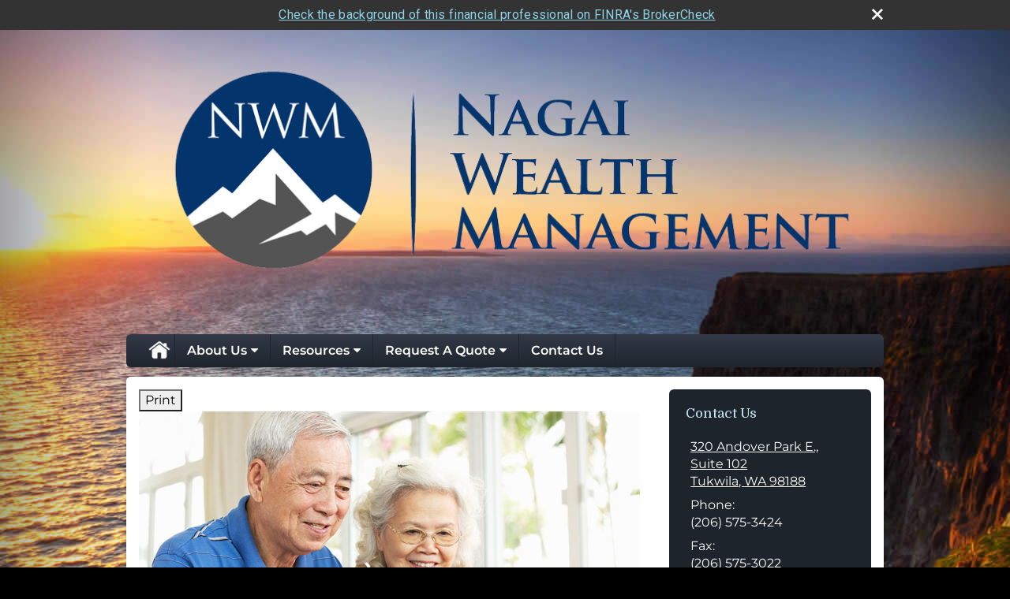

--- FILE ---
content_type: text/html;charset=UTF-8
request_url: http://www.curtisnagai.com/Retirement-Plan-Distributions.c103.htm
body_size: 9915
content:
<!DOCTYPE html>
<html xmlns="http://www.w3.org/1999/xhtml" lang="en-us">
	<head>
		
  <title>Article: What Are My Retirement Plan Distribution Options? : What Are My Retirement Plan Distribution Options?</title>
  <!-- source COLOWEB02/199.84 -->

  <meta http-equiv="Content-Type" content="text/html; charset=UTF-8" />
  <meta name="HandheldFriendly" content="True" />
  <meta name="MobileOptimized" content="320" />
  <meta name="viewport" content="width=device-width, target-densitydpi=160dpi, initial-scale=1, user-scalable=yes" />  
  <meta http-equiv="cleartype" content="on" />
  <meta http-equiv="X-UA-Compatible" content="IE=edge,chrome=1" />

        <base href="/" />
      
		<meta name="Description" content="" />
	
		<meta name="Keywords" content="" />
	
    <meta name="robots" id="robots" content="index,follow,noodp" />
    <meta name="googlebot" content="index,follow" />
  
				<meta property="og:url" content="http://www.curtisnagai.com/What-Are-My-Retirement-Plan-Distribution-Options.c103.htm"/>
			
					<meta property="og:image" content="http://www.emeraldhost.net/files/newsletters/Retire_plan_distrubtion.jpg" />
				
				<meta property="og:title" content="What Are My Retirement Plan Distribution Options?"/>
			
				<meta property="og:description" content="When receiving money accumulated in your employer-sponsored retirement plan, you have two options: lump sum or annuity."/>
			
					<meta property="og:type" content="article"/>
				
			<meta property="fb:admins" content="100002829370061"/>
		
				<script type="text/javascript" src="/include/js/gtmAdvisorSites.js"></script>
				<script>
					gtmAS.init({
						'event': 'BAS-Retail-Page-Data',
						'BasRetailEnvironment' : 'Production',
						'BasRetailAdvisorSiteID': '1509',
						'BasRetailAdvisorSiteName': 'Curtis\x20J.\x20Nagai,\x20CFP\x28tm\x29',
						'BasRetailTemplateID': 'TY34',
						'BasRetailTemplateVersion': 'AA'
					},'Curtis\x20J.\x20Nagai,\x20CFP\x28tm\x29')
				</script>
			
			<script>
					(function(w,d,s,l,i){w[l]=w[l]||[];w[l].push({'gtm.start':
					new Date().getTime(),event:'gtm.js'});var f=d.getElementsByTagName(s)[0],
					j=d.createElement(s),dl=l!='dataLayer'?'&l='+l:'';j.async=true;j.src=
					'https://www.googletagmanager.com/gtm.js?id='+i+dl;f.parentNode.insertBefore(j,f);
					})(window,document,'script','dataLayer','GTM-P7LM8CD');
			</script>
			
  
  <link rel="stylesheet" type="text/css" href="/include/css/site_styles/default/201303/slicknav.css">

  
      <link rel="stylesheet" type="text/css" href="/include/css/bootstrap/bootstrap.min.css" />
    
  <link rel="stylesheet" type="text/css" href="/include/css/font-awesome/css/font-awesome.min.css">
  <link rel="stylesheet" type="text/css" href="/include/css/modals.css" />
  
  <link rel="stylesheet" type="text/css" href="/include/css/site_styles/AA/TY/~TY34.css" />
  
		<script src="/include/js/jquery/jquery-3.6.0.min.js"></script>
		<script src="/include/js/jquery/jqueryui/js/jquery-ui.min.js"></script> 
	
	</head>
	<body class=" contentpage contentpage _31 _0 AA TY34 sl_1 TY">
		
	<noscript><iframe src="https://www.googletagmanager.com/ns.html?id=GTM-P7LM8CD"
	height="0" width="0" style="display:none;visibility:hidden" aria-hidden="true"></iframe></noscript>
	
		<a class="skip_nav_link skip-main skip_nav_link sr-only sr-only-focusable" href="#eme_push_target">skip navigation</a>
		<div id="container">
			
    <header id="headerContainer" class="sectionContainer " role="banner">
      <div id="header" class="section" >
        
					<a href="/" class="site-header-logo">
            <img src="/files/1509/Nagai Wealth Management Logo - For Web~002.png" alt="" class="header_masthead custom" />
          </a>
        
        <div class="advisor_info">
          
  <div class="titles module">
    
      <h2 class="  SiteTitle" data-fieldname="Sitetitle" data-alt="Site Title" id="siteTitleHeading"></h2>
      <h3 class="  SiteSubtitle" data-fieldname="SiteSubtitle" data-alt="Site Subtitle" id="siteSubtitleHeading">Strategies to Help Manage & Protect Your Assets</h3>
    
    
  </div>

			<div id="contact_us_header" class="info vcard contact_info contact_us module" role="group">
				
			<h2>
				Contact Us
			</h2>
			
			<div class="module_content">
				
				
						<div class="address adr">
							<a aria-label="320 Andover Park E., Suite 102, Tukwila, WA 98188  Google Maps opens in new window" href="http://www.google.com/maps?f=q&hl=en&geocode=&q=320%20Andover%20Park%20E%2E%2C%20Suite%20102%2C%20Tukwila%2C%20WA%2098188%20&ie=UTF8&z=16&iwloc=addr&om=1 " class="target_blank eme_inline_block"> 
			<span class="street-address eme_block ">
				<span class=" " data-fieldname="officeAddress" data-alt="Office Address" data-iedisplay="block">320 Andover Park E., Suite 102</span>
			</span>
		
			<span class="cityState eme_block " data-alt="Office Location">
				<span class="locality " data-fieldname="officeCity" data-alt="Office City" data-ieDisplay="inline-block">Tukwila</span>,
				<span class="region">
					<span class="officeState " data-fieldname="officeState"  data-alt="Office State" data-iedisplay="inline-block">WA</span> 
					<span class=" " data-fieldname="officeZip" data-alt="Office Zip" data-iedisplay="inline-block">98188</span>
				</span>
			</span>
		</a>
						</div>
					
    <div class="office-phone-block">
      <ul style="list-style-type:none; margin:.5em 0; padding:0;"class=" office-phone-list" data-fieldname="officePhone" data-alt="Office Telephone">
        
            <li class="phone_number tel item_value" title="phone" style="margin:0; padding:0;">
              
              <div class=" tf-label" data-fieldname="officePhone" data-alt="Office Telephone">Phone: </div>
            
              <div class="officePhone phone " data-fieldname="officePhone" data-alt="Office Telephone">(206) 575-3424</div></li>
          
      </ul>
    </div>
  
    <ul style="list-style-type:none; margin:.5em 0; padding:0;" class=" office-fax-list" data-alt="Office Fax">
      
          <li class="fax_number fax item_value " title="fax" style="margin:0; padding:0;">
            
            <div class=" tf-label" data-alt="Office Fax">Fax: </div>
          
            <div class="officeFax " data-fieldname="officeFax"  data-alt="Office Fax">(206) 575-3022</div>
          </li>
        
    </ul>
  
					<ul class="office-email">
						
								<li class="email">
									<span class="visually-hidden">E-mail address: </span>
									<a class="officeEmail email " href="mailto:curt@curtisnagai.com" data-fieldname="officeEmail" data-alt="Office E-mail">curt@curtisnagai.com</a>
								</li>
							
					</ul>
				
			</div>
		</div>
	
        </div>
      </div>
    </header>
  
    <nav id="navigationContainer" class="sectionContainer" role="navigation" aria-label="Site Navigation">
      <div id="navigation" class="section ie_nav">
        
          <!-- default nav begins -->
            <ul class="nav_ul">
          <li class="home"><a href="./">Home</a>
          </li>
          <li><a href="#" tabindex="0" ID="Tab4999">About Us</a>
           <ul>
            <li><a href="Our-Team.1.htm">Our Team</a></li>
            <li><a href="location.htm">Our Location</a></li>
            <li><a href="Services.2.htm">Services</a></li>
            <li><a href="Our-Qualifications.3.htm">Our Qualifications</a></li>
            <li><a href="Our-Calendar.4.htm">Our Calendar</a></li>
            <li><a href="https://www.emeraldsecure.com/tellafriend.cfm?SSLID=1509" target="_blank">Tell A Friend</a></li>
            <!-- Placeholder for new links -->
           </ul>
          </li>
          <li><a href="#" tabindex="0" ID="Tab410">Resources</a>
           <ul>
            <li><a href="learning_center/research/">Articles</a></li>
            <li><a href="learning_center/flipbooks/">Flipbooks</a></li>
            <li><a href="learning_center/newsletters/">Newsletters</a></li>
            <li><a href="learning_center/glossary/">Glossary</a></li>
            <li><a href="learning_center/videos/">Videos</a></li>
           </ul>
          </li>
          <li><a href="#" tabindex="0" ID="Tab664">Request A Quote</a>
           <ul>
            <li><a href="form.cfm?ID=64&SSLID=1509" target="_blank">Annuity </a></li>
            <li><a href="form.cfm?ID=65&SSLID=1509" target="_blank">Long-Term Care Insurance  </a></li>
            <li><a href="form.cfm?ID=68&SSLID=1509" target="_blank">Life Insurance  </a></li>
            <li><a href="form.cfm?ID=70&SSLID=1509" target="_blank">Disability Income Insurance</a></li>
            <li><a href="form.cfm?ID=72&SSLID=1509" target="_blank">401(k) Information Request</a></li>
            <li><a href="form.cfm?ID=73&SSLID=1509" target="_blank">Information Request</a></li>
           </ul>
          </li>
          <li><a href="contact_us/">Contact Us</a>
          </li>
           <!-- last tab -->
         </ul>
 
            <!-- default nav ends -->
        
      </div>
    </nav>
  
			<div id="contentContainer" class="sectionContainer">
				
  <div id="siteSubtitleContainer" class="home-page-only slide" style="display:none;">
    <h2 class="sitesubtitle " data-fieldname="sitesubtitle" data-alt="Site Subtitle">Strategies to Help Manage & Protect Your Assets</h2>
  </div>

				<main id="contentWrapper" role="main">
					
	<div id="content" class="section">
		<div class="custom eme_block">
			<div id="eme_push_target" tabindex="0"><div id="Content_container"> 
	<div class="emeraldContent_header">
		
			<div class="printed_from print_only">Printed from: <strong>www.curtisnagai.com</strong></div>
			
			 
		<script type="text/javascript">
			// <![CDATA[
	
				document.write('<div class="print_button"><button type="button" onclick="window.print();">Print</button></div>');
			
			// ]]>
		</script>
	
	</div>
<!--CSS--><p><img alt="Retirement Plan Distributions" src="//www.emeraldhost.net/files/newsletters/Retire_plan_distrubtion.jpg" style="width:100%" /></p>
<h1>What Are My Retirement Plan Distribution Options?</h1>

<p class="opening">When it comes to receiving the fruits of your labor &mdash; the money accumulated in your employer-sponsored retirement plan &mdash; you are faced with a few broad options. Should you take the payout as systematic payments, a lifetime annuity, or a lump sum?</p>

<h2>Systematic withdrawals</h2>

<p>Some retirement plans may allow you to take systematic withdrawals: either a fixed dollar amount on a regular schedule, a specific percentage of the account value on a regular schedule, or the total value of the account in equal distributions over a specified period of time.</p>

<h2>The lifetime annuity option</h2>

<p>Your retirement plan may allow you to take payouts as a lifetime annuity, which converts your account balance into guaranteed monthly payments based on your life expectancy. If you live longer than expected, the payments continue anyway.*</p>
<p>There are several advantages associated with this payout method. It helps you avoid the temptation to spend a significant amount of your assets at one time and the pressure to invest a large sum of money that might not last for the rest of your life. Also, there is no large initial tax bill on your entire nest egg; each monthly payment is subject to income tax at your current rate.</p>
<p>If you are married, you may have the option to elect a joint and survivor annuity. This would result in a lower monthly retirement payment than the single annuity option, but your spouse would continue to receive a portion of your retirement income after your death. If you do not elect an annuity with a survivor option, your monthly payments end with your death.</p>
<p>The main disadvantage of the annuity option lies in the potential reduction of spending power over time. Annuity payments are not indexed for inflation. If we experienced a 4% annual inflation rate, the purchasing power of the fixed monthly payment would be halved in 18 years.</p>

<h2>Lump-sum distribution</h2>

<p>If you elect to take the money from your employer-sponsored retirement plan as a single lump sum, you would receive the entire vested account balance in one payment, which you can invest and use as you see fit. You would retain control of the principal and could use it whenever and however you wish.</p>
<p>Of course, if you choose a lump sum, you will have to pay ordinary income taxes on the total amount of the distribution (except for any after-tax contributions you&#39;ve made) in one year. A large distribution could easily move you into a higher tax bracket. Another consideration is the 20% withholding rule: Employers issuing a check for a lump-sum distribution are required to withhold 20% toward federal income taxes. Thus, you would receive only 80% of your account balance, not 100%. Distributions taken prior to age 59&frac12; (or in some cases age 55 or 50) may also be subject to a 10% federal tax penalty.</p>
<p>To avoid some of these problems, you might choose to take a partial lump-sum distribution and roll the balance of the funds directly to an IRA or other qualified retirement plan in order to maintain the tax-deferred status of the funds. An IRA rollover might provide you with more options, not only in how you choose to invest the funds but also in how you access the funds over time.</p>
<p>After you reach age 73 (75 if age 73 is reached after December 31, 2032), you generally must begin taking required minimum distributions from traditional IRAs and most employer-sponsored retirement plans. These distributions are taxed as ordinary income.</p>
<p>Note: Special rules apply to Roth accounts.</p>
<p>Before you take any action on retirement plan distributions, it would be prudent to consult with a tax professional regarding your particular situation. Choose carefully, because your decision and the consequences will remain with you for life.</p>
<p>*Annuity guarantees are subject to the financial strength and claims-paying ability of the issuing insurance company.</p>
<p>&nbsp;</p>
<p style="text-align:justify"><span style="font-size:12px">The information in this newsletter is not intended as tax, legal, investment, or retirement advice or recommendations, and it may not be relied on for the &shy;purpose of &shy;avoiding any &shy;federal tax penalties. </span><span data-darkreader-inline-bgcolor="" data-darkreader-inline-color="" style="--darkreader-inline-bgcolor:var(--darkreader-background-ffffff, #000000); --darkreader-inline-color:var(--darkreader-text-222222, #fdf7ee); background-color:#ffffff; color:#222222; font-family:Arial,Verdana,sans-serif; font-size:12px; text-align:justify">You are encouraged to seek guidance from an independent tax or legal professional.&nbsp;</span><span style="font-size:12px">The content is derived from sources believed to be accurate. Neither the information presented nor any opinion expressed constitutes a solicitation for the &shy;purchase or sale of any security. This material was written and prepared by Broadridge Advisor Solutions. &copy; 2026 Broadridge Financial Solutions, Inc.</span></p> </div> </div>
			
			
		</div>
	</div>

				</main>
				
	<div id="sidebar" class="section" role="complementary">
		
			<div id="contact_us" class="info vcard contact_info contact_us module" role="group">
				
			<h2>
				Contact Us
			</h2>
			
			<div class="module_content">
				
				
						<div class="address adr">
							<a aria-label="320 Andover Park E., Suite 102, Tukwila, WA 98188  Google Maps opens in new window" href="http://www.google.com/maps?f=q&hl=en&geocode=&q=320%20Andover%20Park%20E%2E%2C%20Suite%20102%2C%20Tukwila%2C%20WA%2098188%20&ie=UTF8&z=16&iwloc=addr&om=1 " class="target_blank eme_inline_block"> 
			<span class="street-address eme_block ">
				<span class=" " data-fieldname="officeAddress" data-alt="Office Address" data-iedisplay="block">320 Andover Park E., Suite 102</span>
			</span>
		
			<span class="cityState eme_block " data-alt="Office Location">
				<span class="locality " data-fieldname="officeCity" data-alt="Office City" data-ieDisplay="inline-block">Tukwila</span>,
				<span class="region">
					<span class="officeState " data-fieldname="officeState"  data-alt="Office State" data-iedisplay="inline-block">WA</span> 
					<span class=" " data-fieldname="officeZip" data-alt="Office Zip" data-iedisplay="inline-block">98188</span>
				</span>
			</span>
		</a>
						</div>
					
    <div class="office-phone-block">
      <ul style="list-style-type:none; margin:.5em 0; padding:0;"class=" office-phone-list" data-fieldname="officePhone" data-alt="Office Telephone">
        
            <li class="phone_number tel item_value" title="phone" style="margin:0; padding:0;">
              
              <div class=" tf-label" data-fieldname="officePhone" data-alt="Office Telephone">Phone: </div>
            
              <div class="officePhone phone " data-fieldname="officePhone" data-alt="Office Telephone">(206) 575-3424</div></li>
          
      </ul>
    </div>
  
    <ul style="list-style-type:none; margin:.5em 0; padding:0;" class=" office-fax-list" data-alt="Office Fax">
      
          <li class="fax_number fax item_value " title="fax" style="margin:0; padding:0;">
            
            <div class=" tf-label" data-alt="Office Fax">Fax: </div>
          
            <div class="officeFax " data-fieldname="officeFax"  data-alt="Office Fax">(206) 575-3022</div>
          </li>
        
    </ul>
  
					<ul class="office-email">
						
								<li class="email">
									<span class="visually-hidden">E-mail address: </span>
									<a class="officeEmail email " href="mailto:curt@curtisnagai.com" data-fieldname="officeEmail" data-alt="Office E-mail">curt@curtisnagai.com</a>
								</li>
							
					</ul>
				
			</div>
		</div>
	
	</div>

			</div>
			
			
  <footer id="footerContainer" class="sectionContainer" role="contentinfo">
    <div id="footer" class="section" >

      
  			<div id="inlineFooter" class=" " data-fieldname="footerDisclaimer" data-alt="Footer Disclaimer"><p>The Financial Advisor(s) associated with this website may discuss and/or transact business only with residents of the states in which they are properly registered or licensed. No offers may be made or accepted from any resident of any other state. Please check BrokerCheck for a list of current registrations.</p><p>Securities and advisory services are offered through Commonwealth Financial Network<sup>&reg;</sup>, Member&nbsp;<a href="http://www.finra.org/" rel="noopener" target="_blank">FINRA</a>/<a href="https://www.sipc.org/" rel="noopener" target="_blank">SIPC</a>, a Registered Investment Adviser. Fixed insurance products and services are separate from and not offered through Commonwealth.</p><p>Information presented on this site is for informational purposes only and does not intend to make an offer or solicitation for the sale or purchase of any product or security.</p></div>
      
        <div class="footer_links">
          <ul>
            
              <li class="site_map_link">
                  <a class="target_blank" href="/sitemap.htm" aria-label="Open site map in a new window">Site Map</a>
              </li>
            
          </ul>
        </div>
      
    </div>
  </footer>

		</div>
		
			<script type="text/javascript" src="/include/js/plugins/lodash/lodash.min.js"></script>
		
			<script type="text/javascript" src="/include/js/bootstrap/bootstrap.bundle.min.js"></script>
		
	
	
		<script type="text/javascript" src="/include/js/navigation/jquery.slicknav.min.js"></script>
		<script type="text/javascript" src="/include/js/jquery/plugins/slick.min.js"></script>
			 
		
			<script type="text/javascript" src="/include/js/global.js"></script>
		
		<script type="text/javascript" src="/include/js/modals.js"></script> 
		<script type="text/javascript" src="/include/js/ada/keys.js"></script>
	
	
		
			<script type="text/javascript" src="/include/js/navigation/nav_surgeon.js"></script>
			<script>navHospital.removeLinks(['market_watch/detailed_quote','market_watch/symbol_lookup','market_watch/multi-quote','market_watch/markets_at_a_glance','market_watch/charting','market_watch/portfolio','quotes.cfm','markets.cfm','charts.cfm','portfolio.cfm'])</script>
		
					<script type="text/javascript" src="/include/js/navigation/onclicknavigation.js"></script>
				
		<script type="text/javascript" src="/include/js/navigation/slickNavLaunch.js"></script>

	
		
			
			<script type="text/javascript" src="/include/js/site_styles/default/201303/default.js"></script>
		 
		<script type="text/javascript">
			// <![CDATA[
	
    var doc = {
      site_title: 'What%20Are%20My%20Retirement%20Plan%20Distribution%20Options%3F'
    }
    
			// ]]>
		</script>
	
		<noscript>
			<div class="broker-check-container top emerald-require">
					<div class="bc-wrapper">
							<p><a href="http://brokercheck.finra.org/" target="_blank" aria-label="Check the background of this financial professional on FINRA's BrokerCheck. Opens in new tab">Check the background of this investment professional</a></p>
					</div>
			</div>
		</noscript>
	
				<style>
					@import "https://fonts.googleapis.com/css?family=Roboto";
					@font-face{font-family:bc-icomoon;src:url(/include/css/fonts/brokercheck/fonts/icomoon.eot?n4zi90);src:url(/include/css/fonts/brokercheck/fonts/icomoon.eot?n4zi90#iefix) format("embedded-opentype"),url(/include/css/fonts/brokercheck/fonts/icomoon.ttf?n4zi90) format("truetype"),url(/include/css/fonts/brokercheck/fonts/icomoon.woff?n4zi90) format("woff"),url(/include/css/fonts/brokercheck/fonts/icomoon.svg?n4zi90#icomoon) format("svg");font-weight:400;font-style:normal}
					[class*="icon-broker-check-close"],[class^=icon-broker-check-close]{font-family:bc-icomoon!important;speak:none;font-style:normal;font-weight:400;font-variant:normal;text-transform:none;line-height:1;-webkit-font-smoothing:antialiased;-moz-osx-font-smoothing:grayscale}
					.icon-broker-check-close:before{content:"\e900"}
					.icon-broker-check-close{position:absolute;top:10px;right:20px;cursor:pointer}
					body{position:relative}
					body.pam-page-index .broker-check-container.bottom {display: none;}
					body.no-js .broker-check-container.bottom {display: block;}
					.broker-check-container,.broker-check-container *{-webkit-box-sizing:border-box;-moz-box-sizing:border-box;box-sizing:border-box}
					.broker-check-container{background-color:#333333;color:#f9f9f9;padding:0;font-family:Roboto,sans-serif;letter-spacing:.3px;line-height:1.4;position:relative;width:100%;text-align:center;z-index:20}
					.broker-check-container.top {transition:ease-out all .5s;position:absolute;visibility: hidden;display:block}
					.broker-check-container.top.visible+.broker-check-container.bottom {display: none;}
					.broker-check-container.top.visible {visibility: visible;position: relative;}
					.broker-check-container.top.hidden {visibility: hidden;position: absolute;}
					.broker-check-container .bc-wrapper{max-width:1000px;width:100%;margin:0 auto;padding:8px 40px 8px 20px;font-weight:400;position:relative;clear:both;}
					.broker-check-container .bc-wrapper a{color:#8ed3e7;text-decoration:underline}
					.broker-check-container .bc-wrapper a:focus,.broker-check-container .bc-wrapper a:hover{text-decoration:underline}
					.broker-check-container.bottom {opacity:1; background: #000; font-size: 12px; display: block;clear:both;}
					.broker-check-container.bottom .icon-broker-check-close{display: none;}
				</style>
				
				<div class="broker-check-container top emerald-require">
					<div class="bc-wrapper">
							
								<a href="http://brokercheck.finra.org/" target="_blank" aria-label="Check the background of this financial professional on FINRA's BrokerCheck. Opens in new tab">Check the background of this financial professional on FINRA's BrokerCheck</a>
							
								<span tabindex="0" aria-label="close broker check alert" class="icon-broker-check-close"></span>
							
					</div>
				</div>
			
				<div class="broker-check-container bottom emerald-require">
					<div class="bc-wrapper">
							
								<a href="http://brokercheck.finra.org/" target="_blank" aria-label="Check the background of this financial professional on FINRA's BrokerCheck. Opens in new tab">Check the background of this financial professional on FINRA's BrokerCheck</a>
							
								<span tabindex="0" aria-label="close broker check alert" class="icon-broker-check-close"></span>
							
					</div>
				</div>
			
				<script type="text/javascript" src="/include/js/brokerCheck.js"></script>
			
	</body>
</html> 

--- FILE ---
content_type: text/css;charset=UTF-8
request_url: http://www.curtisnagai.com/include/css/site_styles/AA/TY/~TY34.css
body_size: 20531
content:

  @import url("//fonts.googleapis.com/css?family=Domine:400,700");
  @font-face {
    font-family: 'OpenSansCondensedLight';
    src: url('../../../fonts/OpenSans-CondLight-webfont.eot');
    src: url('../../../fonts/OpenSans-CondLight-webfont.eot?#iefix') format('embedded-opentype'),
         url('../../../fonts/OpenSans-CondLight-webfont.woff') format('woff'),
         url('../../../fonts/OpenSans-CondLight-webfont.ttf') format('truetype'),
         url('../../../fonts/OpenSans-CondLight-webfont.svg#OpenSansCondensedLight') format('svg');
    font-weight: normal;
    font-style: normal;

}

@font-face {
    font-family: 'OpenSansCondensedLightItalic';
    src: url('../../../fonts/OpenSans-CondLightItalic-webfont.eot');
    src: url('../../../fonts/OpenSans-CondLightItalic-webfont.eot?#iefix') format('embedded-opentype'),
         url('../../../fonts/OpenSans-CondLightItalic-webfont.woff') format('woff'),
         url('../../../fonts/OpenSans-CondLightItalic-webfont.ttf') format('truetype'),
         url('../../../fonts/OpenSans-CondLightItalic-webfont.svg#OpenSansCondensedLightItalic') format('svg');
    font-weight: normal;
    font-style: normal;

}

@font-face {
    font-family: 'OpenSansCondensedBold';
    src: url('../../../fonts/OpenSans-CondBold-webfont.eot');
    src: url('../../../fonts/OpenSans-CondBold-webfont.eot?#iefix') format('embedded-opentype'),
         url('../../../fonts/OpenSans-CondBold-webfont.woff') format('woff'),
         url('../../../fonts/OpenSans-CondBold-webfont.ttf') format('truetype'),
         url('../../../fonts/OpenSans-CondBold-webfont.svg#OpenSansCondensedBold') format('svg');
    font-weight: normal;
    font-style: normal;

}

@font-face {
    font-family: 'OpenSansLight';
    src: url('../../../fonts/OpenSans-Light-webfont.eot');
    src: url('../../../fonts/OpenSans-Light-webfont.eot?#iefix') format('embedded-opentype'),
         url('../../../fonts/OpenSans-Light-webfont.woff') format('woff'),
         url('../../../fonts/OpenSans-Light-webfont.ttf') format('truetype'),
         url('../../../fonts/OpenSans-Light-webfont.svg#OpenSansLight') format('svg');
    font-weight: normal;
    font-style: normal;

}

@font-face {
    font-family: 'OpenSansLightItalic';
    src: url('../../../fonts/OpenSans-LightItalic-webfont.eot');
    src: url('../../../fonts/OpenSans-LightItalic-webfont.eot?#iefix') format('embedded-opentype'),
         url('../../../fonts/OpenSans-LightItalic-webfont.woff') format('woff'),
         url('../../../fonts/OpenSans-LightItalic-webfont.ttf') format('truetype'),
         url('../../../fonts/OpenSans-LightItalic-webfont.svg#OpenSansLightItalic') format('svg');
    font-weight: normal;
    font-style: normal;

}

@font-face {
    font-family: 'OpenSansRegular';
    src: url('../../../fonts/OpenSans-Regular-webfont.eot');
    src: url('../../../fonts/OpenSans-Regular-webfont.eot?#iefix') format('embedded-opentype'),
         url('../../../fonts/OpenSans-Regular-webfont.woff') format('woff'),
         url('../../../fonts/OpenSans-Regular-webfont.ttf') format('truetype'),
         url('../../../fonts/OpenSans-Regular-webfont.svg#OpenSansRegular') format('svg');
    font-weight: normal;
    font-style: normal;

}

@font-face {
    font-family: 'OpenSansItalic';
    src: url('../../../fonts/OpenSans-Italic-webfont.eot');
    src: url('../../../fonts/OpenSans-Italic-webfont.eot?#iefix') format('embedded-opentype'),
         url('../../../fonts/OpenSans-Italic-webfont.woff') format('woff'),
         url('../../../fonts/OpenSans-Italic-webfont.ttf') format('truetype'),
         url('../../../fonts/OpenSans-Italic-webfont.svg#OpenSansItalic') format('svg');
    font-weight: normal;
    font-style: normal;

}

@font-face {
    font-family: 'OpenSansSemibold';
    src: url('../../../fonts/OpenSans-Semibold-webfont.eot');
    src: url('../../../fonts/OpenSans-Semibold-webfont.eot?#iefix') format('embedded-opentype'),
         url('../../../fonts/OpenSans-Semibold-webfont.woff') format('woff'),
         url('../../../fonts/OpenSans-Semibold-webfont.ttf') format('truetype'),
         url('../../../fonts/OpenSans-Semibold-webfont.svg#OpenSansSemibold') format('svg');
    font-weight: normal;
    font-style: normal;

}

@font-face {
    font-family: 'OpenSansSemiboldItalic';
    src: url('f../../../fonts/OpenSans-SemiboldItalic-webfont.eot');
    src: url('../../../fonts/OpenSans-SemiboldItalic-webfont.eot?#iefix') format('embedded-opentype'),
         url('../../../fonts/OpenSans-SemiboldItalic-webfont.woff') format('woff'),
         url('../../../fonts/OpenSans-SemiboldItalic-webfont.ttf') format('truetype'),
         url('../../../fonts/OpenSans-SemiboldItalic-webfont.svg#OpenSansSemiboldItalic') format('svg');
    font-weight: normal;
    font-style: normal;

}

@font-face {
    font-family: 'OpenSansBold';
    src: url('../../../fonts/OpenSans-Bold-webfont.eot');
    src: url('../../../fonts/OpenSans-Bold-webfont.eot?#iefix') format('embedded-opentype'),
         url('../../../fonts/OpenSans-Bold-webfont.woff') format('woff'),
         url('../../../fonts/OpenSans-Bold-webfont.ttf') format('truetype'),
         url('../../../fonts/OpenSans-Bold-webfont.svg#OpenSansBold') format('svg');
    font-weight: normal;
    font-style: normal;

}

@font-face {
    font-family: 'OpenSansBoldItalic';
    src: url('../../../fonts/OpenSans-BoldItalic-webfont.eot');
    src: url('../../../fonts/OpenSans-BoldItalic-webfont.eot?#iefix') format('embedded-opentype'),
         url('../../../fonts/OpenSans-BoldItalic-webfont.woff') format('woff'),
         url('../../../fonts/OpenSans-BoldItalic-webfont.ttf') format('truetype'),
         url('../../../fonts/OpenSans-BoldItalic-webfont.svg#OpenSansBoldItalic') format('svg');
    font-weight: normal;
    font-style: normal;

}

@font-face {
    font-family: 'OpenSansExtrabold';
    src: url('../../../fonts/OpenSans-ExtraBold-webfont.eot');
    src: url('../../../fonts/OpenSans-ExtraBold-webfont.eot?#iefix') format('embedded-opentype'),
         url('../../../fonts/OpenSans-ExtraBold-webfont.woff') format('woff'),
         url('../../../fonts/OpenSans-ExtraBold-webfont.ttf') format('truetype'),
         url('../../../fonts/OpenSans-ExtraBold-webfont.svg#OpenSansExtrabold') format('svg');
    font-weight: normal;
    font-style: normal;

}

@font-face {
    font-family: 'OpenSansExtraboldItalic';
    src: url('../../../fonts/OpenSans-ExtraBoldItalic-webfont.eot');
    src: url('../../../fonts/OpenSans-ExtraBoldItalic-webfont.eot?#iefix') format('embedded-opentype'),
         url('../../../fonts/OpenSans-ExtraBoldItalic-webfont.woff') format('woff'),
         url('../../../fonts/OpenSans-ExtraBoldItalic-webfont.ttf') format('truetype'),
         url('../../../fonts/OpenSans-ExtraBoldItalic-webfont.svg#OpenSansExtraboldItalic') format('svg');
    font-weight: normal;
    font-style: normal;

}

@font-face {
    font-family: 'OpenSansCondensedLight';
    src: url('../../../fonts/OpenSans-CondLight-webfont.eot');
    src: url('../../../fonts/OpenSans-CondLight-webfont.eot?#iefix') format('embedded-opentype'),
         url('../../../fonts/OpenSans-CondLight-webfont.woff') format('woff'),
         url('../../../fonts/OpenSans-CondLight-webfont.ttf') format('truetype'),
         url('../../../fonts/OpenSans-CondLight-webfont.svg#OpenSansCondensedLight') format('svg');
    font-weight: normal;
    font-style: normal;

}

@font-face {
    font-family: 'OpenSansCondensedLightItalic';
    src: url('../../../fonts/OpenSans-CondLightItalic-webfont.eot');
    src: url('../../../fonts/OpenSans-CondLightItalic-webfont.eot?#iefix') format('embedded-opentype'),
         url('../../../fonts/OpenSans-CondLightItalic-webfont.woff') format('woff'),
         url('../../../fonts/OpenSans-CondLightItalic-webfont.ttf') format('truetype'),
         url('../../../fonts/OpenSans-CondLightItalic-webfont.svg#OpenSansCondensedLightItalic') format('svg');
    font-weight: normal;
    font-style: normal;

}

@font-face {
    font-family: 'OpenSansCondensedBold';
    src: url('../../../fonts/OpenSans-CondBold-webfont.eot');
    src: url('../../../fonts/OpenSans-CondBold-webfont.eot?#iefix') format('embedded-opentype'),
         url('../../../fonts/OpenSans-CondBold-webfont.woff') format('woff'),
         url('../../../fonts/OpenSans-CondBold-webfont.ttf') format('truetype'),
         url('../../../fonts/OpenSans-CondBold-webfont.svg#OpenSansCondensedBold') format('svg');
    font-weight: normal;
    font-style: normal;

}

@font-face {
    font-family: 'OpenSansLight';
    src: url('../../../fonts/OpenSans-Light-webfont.eot');
    src: url('../../../fonts/OpenSans-Light-webfont.eot?#iefix') format('embedded-opentype'),
         url('../../../fonts/OpenSans-Light-webfont.woff') format('woff'),
         url('../../../fonts/OpenSans-Light-webfont.ttf') format('truetype'),
         url('../../../fonts/OpenSans-Light-webfont.svg#OpenSansLight') format('svg');
    font-weight: normal;
    font-style: normal;

}

@font-face {
    font-family: 'OpenSansLightItalic';
    src: url('../../../fonts/OpenSans-LightItalic-webfont.eot');
    src: url('../../../fonts/OpenSans-LightItalic-webfont.eot?#iefix') format('embedded-opentype'),
         url('../../../fonts/OpenSans-LightItalic-webfont.woff') format('woff'),
         url('../../../fonts/OpenSans-LightItalic-webfont.ttf') format('truetype'),
         url('../../../fonts/OpenSans-LightItalic-webfont.svg#OpenSansLightItalic') format('svg');
    font-weight: normal;
    font-style: normal;

}

@font-face {
    font-family: 'OpenSansRegular';
    src: url('../../../fonts/OpenSans-Regular-webfont.eot');
    src: url('../../../fonts/OpenSans-Regular-webfont.eot?#iefix') format('embedded-opentype'),
         url('../../../fonts/OpenSans-Regular-webfont.woff') format('woff'),
         url('../../../fonts/OpenSans-Regular-webfont.ttf') format('truetype'),
         url('../../../fonts/OpenSans-Regular-webfont.svg#OpenSansRegular') format('svg');
    font-weight: normal;
    font-style: normal;

}

@font-face {
    font-family: 'OpenSansItalic';
    src: url('../../../fonts/OpenSans-Italic-webfont.eot');
    src: url('../../../fonts/OpenSans-Italic-webfont.eot?#iefix') format('embedded-opentype'),
         url('../../../fonts/OpenSans-Italic-webfont.woff') format('woff'),
         url('../../../fonts/OpenSans-Italic-webfont.ttf') format('truetype'),
         url('../../../fonts/OpenSans-Italic-webfont.svg#OpenSansItalic') format('svg');
    font-weight: normal;
    font-style: normal;

}

@font-face {
    font-family: 'OpenSansSemibold';
    src: url('../../../fonts/OpenSans-Semibold-webfont.eot');
    src: url('../../../fonts/OpenSans-Semibold-webfont.eot?#iefix') format('embedded-opentype'),
         url('../../../fonts/OpenSans-Semibold-webfont.woff') format('woff'),
         url('../../../fonts/OpenSans-Semibold-webfont.ttf') format('truetype'),
         url('../../../fonts/OpenSans-Semibold-webfont.svg#OpenSansSemibold') format('svg');
    font-weight: normal;
    font-style: normal;

}

@font-face {
    font-family: 'OpenSansSemiboldItalic';
    src: url('f../../../fonts/OpenSans-SemiboldItalic-webfont.eot');
    src: url('../../../fonts/OpenSans-SemiboldItalic-webfont.eot?#iefix') format('embedded-opentype'),
         url('../../../fonts/OpenSans-SemiboldItalic-webfont.woff') format('woff'),
         url('../../../fonts/OpenSans-SemiboldItalic-webfont.ttf') format('truetype'),
         url('../../../fonts/OpenSans-SemiboldItalic-webfont.svg#OpenSansSemiboldItalic') format('svg');
    font-weight: normal;
    font-style: normal;

}

@font-face {
    font-family: 'OpenSansBold';
    src: url('../../../fonts/OpenSans-Bold-webfont.eot');
    src: url('../../../fonts/OpenSans-Bold-webfont.eot?#iefix') format('embedded-opentype'),
         url('../../../fonts/OpenSans-Bold-webfont.woff') format('woff'),
         url('../../../fonts/OpenSans-Bold-webfont.ttf') format('truetype'),
         url('../../../fonts/OpenSans-Bold-webfont.svg#OpenSansBold') format('svg');
    font-weight: normal;
    font-style: normal;

}

@font-face {
    font-family: 'OpenSansBoldItalic';
    src: url('../../../fonts/OpenSans-BoldItalic-webfont.eot');
    src: url('../../../fonts/OpenSans-BoldItalic-webfont.eot?#iefix') format('embedded-opentype'),
         url('../../../fonts/OpenSans-BoldItalic-webfont.woff') format('woff'),
         url('../../../fonts/OpenSans-BoldItalic-webfont.ttf') format('truetype'),
         url('../../../fonts/OpenSans-BoldItalic-webfont.svg#OpenSansBoldItalic') format('svg');
    font-weight: normal;
    font-style: normal;

}

@font-face {
    font-family: 'OpenSansExtrabold';
    src: url('../../../fonts/OpenSans-ExtraBold-webfont.eot');
    src: url('../../../fonts/OpenSans-ExtraBold-webfont.eot?#iefix') format('embedded-opentype'),
         url('../../../fonts/OpenSans-ExtraBold-webfont.woff') format('woff'),
         url('../../../fonts/OpenSans-ExtraBold-webfont.ttf') format('truetype'),
         url('../../../fonts/OpenSans-ExtraBold-webfont.svg#OpenSansExtrabold') format('svg');
    font-weight: normal;
    font-style: normal;

}

@font-face {
    font-family: 'OpenSansExtraboldItalic';
    src: url('../../../fonts/OpenSans-ExtraBoldItalic-webfont.eot');
    src: url('../../../fonts/OpenSans-ExtraBoldItalic-webfont.eot?#iefix') format('embedded-opentype'),
         url('../../../fonts/OpenSans-ExtraBoldItalic-webfont.woff') format('woff'),
         url('../../../fonts/OpenSans-ExtraBoldItalic-webfont.ttf') format('truetype'),
         url('../../../fonts/OpenSans-ExtraBoldItalic-webfont.svg#OpenSansExtraboldItalic') format('svg');
    font-weight: normal;
    font-style: normal;

}

@media print {
  body * { color: #000; }
  body { font-size: 12px; background: transparent none !important; }
  a { color: #000 !important; text-decoration: underline !important; }
  #container { width: auto; margin: 0; padding: 0; background: transparent none !important; }
  #contentWrapper { width: auto; margin: 0; }
  #cn_container, #navigationContainer, #sliderContainer, #sidebar, #addthisContainer, #bottom_navigation, .content_anchor, .noPrint { display: none !important; }
  .sectionContainer, .section { width: auto; margin: 0; float: none; clear: both; background: transparent none !important; margin: 1em 0; padding: 0; position: static; }
  #header { border-bottom: 1px solid #ccc; padding-bottom: 1em; margin-bottom: 2em; }
  #footer { border-top: 1px solid #ccc; padding: 1em 0 0 0; margin: 2em 0 0 0; }
  #footer * { color: #666 !important; }
  #header .contact_us h2 { display: none !important; }
  #header ul, #footer ul { list-style-type: none; margin: 0 0 1em 0; padding: 0; }
  #header li, #footer li { margin: 0 0 .25em 0; padding: 0; }
  .footer_links ul { display: none; }
  .noprint { display: none; }
  .header_logo_dark { display:block; }
  .header_logo_light { display:none; }
}

/* default\201303\_content.css */

.visually-hidden { position: absolute !important; padding: 0 !important; border: 0 !important; height: 1px !important; width: 1px !important; overflow: hidden !important; background: transparent none !important; }
UL {list-style-position: inside;}
.eme_block { display: block; }
.eme_inline_block { display: inline-block; }
table.eme_block { width: 100%; }
td.eme_block:after { content: ''; display: block; clear: both; height: 0; }
.pw-alert {color:#db0000}

.clear-fix:after {
  content: "";
  display: table;
  clear: both;
}

.topPhone .label, .topFax .label { padding: 0; }

.rule { border-bottom: 1px solid #ddd; margin: 15px 0; padding: 0; line-height: 1px; font-size: 1px; height: 0; }
.associatepage #content .vcard { clear: both; }
.associatepage #content .vcard img { max-width: 100%; }

.two_column_group { width: 45%; }
.three_column_group { width: 28%; }
.one_column_group { margin-top: 2em; }
.two_column_group, .three_column_group { float: left; margin-right: 4%; margin-top: 2em; }
.one_column_group h2, .two_column_group h2, .three_column_group h2 { font-size: 16px; margin: 1em 0 .75em 0; border-bottom: 1px solid #000; padding: 0 0 .25em 0; }
.one_column_group h3, .two_column_group h3, .three_column_group h3 { font-size: 13px; margin: 0; }
.one_column_group p, .two_column_group p, .three_column_group p { margin-top: 0; }
.one_column_group ul, .two_column_group ul, .three_column_group ul { margin: 0; padding: 0; }
.one_column_group li, .two_column_group li, .three_column_group li { list-style-type: none; margin: .75em 0; padding: 0; }
.content_list { list-style-type: none; margin: 0; padding: 0; }

p.footnote { position: relative; top: -.25em; margin-bottom: 1.5em; margin-right: 3em; }

.about_us #content .content_list li { margin: 0 0 .5em 1em; }

.tax_library #content .content_list li:before, .learning_center #content .content_list li:before, .request_quote #content .content_list li:before { content: ''; display: block; height: 0; clear: both; }
.tax_library #content .content_list li a:before, .learning_center #content .content_list li a:before, .request_quote #content .content_list li a:before { content: ''; float: left; display: block; margin: 0 .75em 4em 0; z-index: 49; width: 44px; height: 44px; background-repeat: no-repeat; background-image: url('../../../images/icons.png'); }

.learning_center #content .content_list li, .request_quote #content .content_list li, .tax_library #content .content_list li { width: 45%; padding: 0; margin: 1em 4% 0 0; height: 7em; overflow: hidden; float: left; }
.learning_center #content .content_list li h2, .request_quote #content .content_list li h2, .tax_library #content .content_list li h2 { margin-bottom: .125em; }
.request_quote #content .content_list #addthisContainer .addthis_toolbox .addthisList li { width: auto; padding: 0; margin: 0; height: auto; overflow: hidden; float: left; }

.tax_library #content .disclaimer { clear: both; padding-top: 2em; }

.learning_center #content .content_list .articles a:before { background-position: 0 0; }
.learning_center #content .content_list .calculators a:before { background-position: 0 -50px; }
.learning_center #content .content_list .newsletters a:before { background-position: 0 -100px; }
.learning_center #content .content_list .eseminars a:before { background-position: 0 -150px; }
.learning_center #content .content_list .imoney a:before { background-position: 0 -2000px; }
.learning_center #content .content_list .glossary a:before { background-position: 0 -200px; }
.learning_center #content .content_list .taxlibrary a:before { background-position: 0 -1800px; }
.learning_center #content .content_list .videos a:before { background-position: 0 -2050px; }
.learning_center #content .content_list .flipbooks a:before { background-position: 0 -2100px; }

.request_quote #content .content_list .longtermcareinsurance a:before { background-position: 0 -600px; }
.request_quote #content .content_list .grouphealth a:before { background-position: 0 -650px; }
.request_quote #content .content_list .lifeinsurance a:before { background-position: 0 -700px; }
.request_quote #content .content_list .individualhealth a:before { background-position: 0 -750px; }
.request_quote #content .content_list .disabilityinsurance a:before { background-position: 0 -800px; }
.request_quote #content .content_list .kinformationrequest a:before { /* 401k */ background-position: 0 -900px; }

.request_quote #content .content_list .informationrequest a:before { background-position: 0 -950px; }
.request_quote #content .content_list .autoinsurance a:before { background-position: 0 -1500px; }
.request_quote #content .content_list .homeownersinsurance a:before { background-position: 0 -1600px; }

.tax_library #content .content_list .federaltaxforms a:before { background-position: 0 -1650px; }
.tax_library #content .content_list .federaltaxrates a:before { background-position: 0 -1700px; }
.tax_library #content .content_list .federaltaxpublications a:before { background-position: 0 -1750px; }
.tax_library #content .content_list .taxglossary a:before { background-position: 0 -1800px; }
.tax_library #content .content_list .federaltaxcalendar a:before { background-position: 0 -1850px; }
.tax_library #content .content_list .taxwisestrategies a:before { background-position: 0 -1900px; }
.tax_library #content .content_list .federalincometaxcalculator a:before { background-position: 0 -1950px; }

.glossary #content a, .tax_glossary #content a { text-decoration: none; }
#content dt a, #content dt a:hover { color: inherit; }

.e-seminars #content .content_list { margin: 15px 0; padding: 0 0 30px 0; max-width: 100%; }
.e-seminars #content .content_list li { display: block; list-style-type: none; }
.e-seminars #content .content_list li a { text-decoration: none; background-image: url("../../../images/eseminar_thumbnails_a.png"); background-repeat: no-repeat; display: block; float: left; height: 115px; width: 210px; max-width: 31%; border: 1px solid #ccc; background-color: #eee; padding: 0; margin: 0 2% 1em 0; background-repeat: no-repeat; }
.e-seminars #content .content_list li.retirement a { background-position: 0 0; }
.e-seminars #content .content_list li.estateplanning a { background-position: 0 -150px; }
.e-seminars #content .content_list li.taxstrategies a { background-position: 0 -300px; }
.e-seminars #content .content_list li.longtermcare a { background-position: 0 -450px; }
.e-seminars #content .content_list li.financialmanagement a { background-position: 0 -600px; }
.seminars .seminar td { vertical-align: top; padding-right: .5em; }

.videos #topVideoContainer { margin: 0 0 2em 0; max-width: 642px;}
.top-video-links {margin-left:auto; display: flex;}
.top-video-links .transcript-link {margin-left:4px;}

.bas-videos-list { margin: 1em 0; padding: 0; clear:both;overflow:hidden;display:flex;flex-direction:row;align-items:flex-start;flex-wrap:wrap;}
.bas-videos-list .video { flex: 0 1 25%; list-style-type: none !important; margin-bottom: 2em; cursor:pointer;}
@media only screen and (max-width:880px) {
  .bas-videos-list .video {flex: 0 1 50%;}
}
@media only screen and (max-width:680px) {
  .bas-videos-list .video {flex: 0 1 100%;}
}
.bas-videos-list .video img { background-color: #33353C; height:auto; }
.bas-videos-list .video h3 { margin-right: auto; font-size: 14px; font-family: 'Segoe UI' , OpenSansRegular, Helvetica, Sans-serif; color: #33353C; }

.video-title-link {display:flex; flex-direction: row; align-items: flex-start;padding-top:1em;}
.bas-videos-list .listedVideoTitle {margin-bottom:1em;}
.bas-videos-list .listedVideoLink {float:right; width:20%; text-align:right; padding: 0; }
.bas-videos-list.listedVideoLink a {text-decoration: none;}
.bas-videos-list .listedVideoLink .fa-external-link {color:#737373;margin: 3px 0 0 0;display: block;}
.transcript{display:flex; justify-content:flex-end;}
.transcript .btn{padding:10px 20px; display:inline-block; background:#ccc; color:#000; font-size:14px; border-radius: 0;}
.transcript .btn:hover,
.transcript .btn:focus,
.transcript .btn:active {text-decoration:none !important;}


.featured_links #content .content_list { list-style-type: none; padding: 0; margin: 1em 0; display: block; }
.featured_links #content .content_list li { padding: 0; margin: 0 0 .5em 0; display: block; }

@media only screen {
  .print_only { display: none; }
}

@media only screen and (max-width:900px) {
  .e-seminars #content .content_list { width: 100%; }
  .e-seminars #content .content_list li a { max-width: 100%; margin: 0 1em 1em 0; }
}

.associatepage .info_column { float: left; width: 30%; padding-right: 4%; border-right: 1px solid #ddd; }
.associatepage h1 { clear: both; }
/*.associatepage #content .info_column img,*/ .associatepage #content .bio_column img { max-width: 90%; }
.associatepage #content .info_column img, .associatepage #content .info_column img.right { margin: 0 0 1.5em 0; float: none; }
.associatepage .info_column {word-wrap: break-word;}
.associatepage .bio_column { float: left; padding-left: 4%; width: 60%; }
.associatepage .bio_column .rule:first-child { display: none; }
.associatepage #sidebar { display: none; }

@media only screen and (max-width:760px) {
  .associatepage .info_column { width: 45%; padding-right: 4%; }
  .associatepage .bio_column { width: 45%; padding-left: 4%; }
}

@media only screen and (max-width:480px) {
  .associatepage .info_column { float: none; width: auto; padding-right: 0; border-right: none; margin-bottom: 2em; }
  .associatepage .info_column img, .associatepage .bio_column img { max-width: 100%; }
  .associatepage .bio_column { float: none; padding-left: 0; width: auto; }
}

/*.contact_us #content .phone .label, .contact_us #content .fax .label { display:none; }
.contact_us #content .phone, .contact_us #content .fax { cursor:default; } */

body.seminars #content .seminar table td { padding: .5em 1.25em; }
body.seminars #content .seminar table td:first-child { text-align: right; border-right: 1px solid #ddd; }

.tax_glossary #content #alphaNav, .glossary #content #alphaNav { margin: .75em 1.5em .75em 0; float: left; }
.tax_glossary #content #alphaNav UL, .glossary #content #alphaNav UL { margin: 0 0 .5em 0; padding: 0; display: inline-block; white-space: nowrap; }
.tax_glossary #content #alphaNav LI, .glossary #content #alphaNav LI { margin: 0; padding: 0; list-style-type: none; display: inline-block; margin-left: .25em; padding-left: .25em; border-left: 1px solid #eee; }
.tax_glossary DL.glossary, .glossary DL.glossary { display: block; margin: 0 .5em 0 0; padding: .5em 0 0 0; clear: both; }
.tax_glossary DL.glossary DT, .glossary DL.glossary DT { margin: 1em 0 0 0; padding: 0; font-weight: bold; }
.tax_glossary DL.glossary DD, .glossary DL.glossary DD { margin: 0 0 1em 0; padding: 0; }
.tax_glossary DL.glossary DT.letter, .glossary DL.glossary DT.letter { color: #737373; font-weight: bold; border-bottom: 1px solid #ccc; padding-bottom: .25em; margin: 1.5em 0 0 0; }
.tax_glossary DL.glossary DT.letter a, DL.glossary DT.letter a:hover, .glossary DL.glossary DT.letter a, DL.glossary DT.letter a:hover { color: #737373; font-weight: bold; text-decoration: none; font-size: 1.5em; }
.tax_glossary .minimized_page_search, .glossary .minimized_page_search { float: left; margin: .75em 0; }
.tax_glossary .search_button, .glossary .search_button { background: transparent url("../../../images/search_icon.gif") 0 0 no-repeat; border: none; cursor: pointer; width: 20px; height: 20px; }

.imoney #content .content_list { margin: .75em 0; padding: 0 0 1.5em 0; max-width: 100%; }
.imoney #content .content_list LI { overflow: hidden; display: block; float: left; height: 100px; width: 47.5%; border: 1px solid #ccc; background-color: #eee; padding: 0; margin: 0 1.5% .75em 0; list-style-type: none; }
.imoney #content .content_list LI a:before { content: ''; position: relative; top: -.5em; margin-right: .75em; background-image: url("../../../images/imoney_thumbnails_a.png"); background-repeat: no-repeat; display: block; float: left; width: 80px; height: 80px; }
.imoney #content .content_list LI H3 { margin-top: 1em; }
.imoney #content .content_list LI P { font-size: 90%; }
.imoney #content .content_list LI.retirementvision a:before { background-position: 0 0; }
.imoney #content .content_list LI.insideanannuity a:before { background-position: 0 -100px; }
.imoney #content .content_list LI.thelattehabit a:before { background-position: 0 -200px; }
.imoney #content .content_list LI.the350000baby a:before, .imoney #content .content_list LI.thebaby a:before { background-position: 0 -300px; }
.imoney #content .content_list LI.retirementconfidence a:before { background-position: 0 -400px; }
.imoney #content .content_list LI.thevalueofabond a:before { background-position: 0 -500px; }
.imoney #content .content_list LI.youinc a:before { background-position: 0 -600px; }
.imoney #content .content_list LI.whichbankwouldyougoto a:before { background-position: 0 -700px; }
.imoney #content .content_list LI.theretirementincomefactor a:before { background-position: 0 -800px; }
.imoney #content .content_list LI.behavioralfinance a:before { background-position: 0 -900px; }
.imoney #content .content_list LI.whatwouldhappentoyourestate a:before { background-position: 0 -1000px; }
.imoney #content .content_list LI.americantaxburden a:before { background-position: 0 -1100px; }
.imoney #content .content_list LI.whatdoesyourtaxreturnsayaboutyou a:before { background-position: 0 -1200px; }
.imoney #content .content_list LI.whatisinvestmentrisk a:before { background-position: 0 -1300px; }
.imoney #content .content_list LI.doyouknowwhoyourbeneficiariesare a:before { background-position: 0 -1400px; }
.imoney #content .content_list LI.protectingyourdependentswithlifeinsurance a:before { background-position: 0 -1500px; }
.imoney #content .content_list LI.informationoverload a:before { background-position: 0 -1600px; }

body.agents div.rule { border: none; margin: 0; }
body.agents .agents_location { clear: both; float: none; }
.agent_list .agent_list_item { width: 45%; min-width: 160px; margin: 0 1.5% 1em 0 !important; min-height: 6em; padding: .5em 1.5% !important; float: left; border: 1px solid #ddd; border-radius: 6px; }

@media only screen and (max-width:900px) {
  .imoney #content .content_list { max-width: 99%; width: auto; }
  .learning_center #content .content_list li, .request_quote #content .content_list li, .tax_library #content .content_list li { height: 7em; }
}

@media only screen and (max-width : 670px) {
  #content .contact_left_col, #content .contact_right_col { position: relative; width: auto !important; float: none !important; margin: 0 0 1em 0 !important; padding: 0 !important; border: none !important; }
  #content .contact_left_col .vcard { display: none; }
  #content .contact_left_col .contact_form_button { position: absolute; top: .75em; right: 0; }
}

@media only screen and (max-width:480px) {
  #content .content_list li, .two_column_group, .three_column_group { margin-right: 0 !important; margin-top: 0; width: auto !important; float: none !important; clear: both; }
  .learning_center #content .content_list li, .request_quote #content .content_list li, .tax_library #content .content_list li { height: 5em; }
  .agent_list .agent_list_item { width: auto; margin: 0 0 1em 0 !important; float: none; }
  /* HELPER CLASSES (handling specific tickets, but can be reused)*/
  img.mobile-clear-float {clear:both; float:none !important;}
}

@media only screen and (max-width:460px) {
  .imoney #content .content_list LI { width: auto; }
  .imoney #content .content_list LI H3 { margin-top: .5em; }
}

.tax_rates #content h3 { margin-top: 1em; }
.tax_forms #content th, .tax_publications #content th, .tax_rates #content th, .tax_calendar #content th, .tax_strategies #content th, .tax_calculator #content th { text-align: left; font-size: 90%; padding: .25em .5em; }
.tax_forms #content td, .tax_publications #content td, .tax_rates #content td, .tax_calendar #content td, .tax_strategies #content td, .tax_calculator #content td { padding: .25em .5em; }
.tax_calendar #content dt { font-weight: bold; }
.tax_calendar #content dd { margin-bottom: 1em; }
.tax_calendar #content dd span.calendar_day { font-weight: bold; position: relative; left: -3.2em; display: inline-block; width: 3.0em; margin-right: -3.2em; text-align: right; padding-right: .2em; }

#content img, #content table { max-width: 100%; }

.crs-message a {text-decoration: underline;}
.crs-message a:hover {text-decoration:none;}
.bas-player-container .bas-player-wrapper {
  position: relative;
}

.bas-player-container .bas-player {
  height: 100%;
  width: 100%;
}

.videos .top-video-container {
  max-width: 800px;
  width: 100%;
  margin: 0 auto;
}

.bas-videos-list {
  display: flex;
  flex-direction: row;
  flex-wrap: wrap;
  justify-content: center;
}

.bas-videos-list .bluerush {
  display: flex;
  flex-direction: column;
  flex: 0 1 50%;
  list-style-type: none !important;
  margin-bottom: 2em;
  cursor: pointer;
  position: relative;
  padding: 1em;
}

.bas-videos-list .bluerush img {
  height: 100%;
  width: 100%;
}

.bas-videos-list .bluerush .bas-player-container {
  display: none;
}
@media screen {
  body.bg_beach1      { background: #DFC188 url('../../default/201303/images/beach1.jpg') 50% 0 no-repeat; }
  body.bg_beach3      { background: #D5CABD url('../../default/201303/images/beach3.jpg') 50% 0 no-repeat; }
  body.bg_snow        { background: #93AEC8 url('../../default/201303/images/snow.jpg') 50% 0 no-repeat; }
  body.bg_wood        { background: #000 url('../../default/201303/images/wood.jpg') 50% 0 no-repeat; }
  body.bg_beach2      { background: #000 url('../../default/201303/images/beach2.jpg') 50% 0 no-repeat; }
  body.bg_boatdeck    { background: #000 url('../../default/201303/images/boatdeck.jpg') 50% 0 no-repeat; }
  body.bg_city        { background: #000 url('../../default/201303/images/city.jpg') 50% 0 no-repeat; }
  body.bg_coast       { background: #000 url('../../default/201303/images/coast.jpg') 50% 0 no-repeat; }
  body.bg_compass1    { background: #000 url('../../default/201303/images/compass1.jpg') 50% 0 no-repeat; }
  body.bg_drygrass    { background: #000 url('../../default/201303/images/drygrass.jpg') 50% 0 no-repeat; }
  body.bg_falltrees   { background: #000 url('../../default/201303/images/falltrees.jpg') 50% 0 no-repeat; }
  body.bg_falltrees2  { background: #000 url('../../default/201303/images/falltrees2.jpg') 50% 0 no-repeat; }
  body.bg_fieldcloud  { background: #000 url('../../default/201303/images/fieldcloud.jpg') 50% 0 no-repeat; }
  body.bg_fieldmound  { background: #000 url('../../default/201303/images/fieldmound.jpg') 50% 0 no-repeat; }
  body.bg_fieldtree   { background: #000 url('../../default/201303/images/fieldtree.jpg') 50% 0 no-repeat; }
  body.bg_flag1       { background: #000 url('../../default/201303/images/flag1.jpg') 50% 0 no-repeat; }
  body.bg_flag2       { background: #000 url('../../default/201303/images/flag2.jpg') 50% 0 no-repeat; }
  body.bg_leaves      { background: #000 url('../../default/201303/images/leaves.jpg') 50% 0 no-repeat; }
  body.bg_lighthouse1 { background: #000 url('../../default/201303/images/lighthouse1.jpg') 50% 0 no-repeat; }
  body.bg_lighthouse2 { background: #000 url('../../default/201303/images/lighthouse2.jpg') 50% 0 no-repeat; }
  body.bg_lighthouse3 { background: #000 url('../../default/201303/images/lighthouse3.jpg') 50% 0 no-repeat; }
  body.bg_mtnlake     { background: #000 url('../../default/201303/images/mtnlake.jpg') 50% 0 no-repeat; }
  body.bg_mtns        { background: #000 url('../../default/201303/images/mtns.jpg') 50% 0 no-repeat; }
  body.bg_road1       { background: #000 url('../../default/201303/images/road1.jpg') 50% 0 no-repeat; }
  body.bg_road2       { background: #000 url('../../default/201303/images/road2.jpg') 50% 0 no-repeat; }
  body.bg_sailboat    { background: #000 url('../../default/201303/images/sailboat.jpg') 50% 0 no-repeat; }
  body.bg_skyscrapers { background: #000 url('../../default/201303/images/skyscrapers.jpg') 50% 0 no-repeat; }
  body.bg_sunsetmtn   { background: #000 url('../../default/201303/images/sunsetmtn.jpg') 50% 0 no-repeat; }
  body.bg_sunsetmtn2  { background: #000 url('../../default/201303/images/sunsetmtn2.jpg') 50% 0 no-repeat; }
  body.bg_treesky     { background: #000 url('../../default/201303/images/treesky.jpg') 50% 0 no-repeat; }

  body.bg_beach1       #header { color:#000; text-shadow: 1px 1px 1px #fff; }
  body.bg_beach3       #header { color:#fff; text-shadow: 1px 1px 1px #000; }
  body.bg_snow         #header { color:#fff; text-shadow: 1px 1px 1px #000; }
  body.bg_wood         #header { color:#fff; text-shadow: 1px 1px 1px #000; }
  body.bg_beach2       #header { color:#000; text-shadow: 1px 1px 1px #fff; }
  body.bg_boatdeck     #header { color:#fff; text-shadow: 1px 1px 1px #000; }
  body.bg_city         #header { color:#fff; text-shadow: 1px 1px 1px #000; }
  body.bg_coast        #header { color:#fff; text-shadow: 1px 1px 1px #000; }
  body.bg_compass1     #header { color:#000; text-shadow: 1px 1px 1px #000; }
  body.bg_drygrass     #header { color:#fff; text-shadow: 1px 1px 1px #000; }
  body.bg_falltrees    #header { color:#000; text-shadow: 1px 1px 1px #fff; }
  body.bg_falltrees2   #header { color:#fff; text-shadow: 1px 1px 1px #000; }
  body.bg_fieldcloud   #header { color:#fff; text-shadow: 1px 1px 1px #000; }
  body.bg_fieldmound   #header { color:#000; text-shadow: 1px 1px 1px #fff; }
  body.bg_fieldtree    #header { color:#fff; text-shadow: 1px 1px 1px #000; }
  body.bg_flag1        #header { color:#fff; text-shadow: 1px 1px 1px #000; }
  body.bg_flag2        #header { color:#fff; text-shadow: 1px 1px 1px #000; }
  body.bg_leaves       #header { color:#fff; text-shadow: 1px 1px 1px #000; }
  body.bg_lighthouse1  #header { color:#fff; text-shadow: 1px 1px 1px #000; }
  body.bg_lighthouse2  #header { color:#fff; text-shadow: 1px 1px 1px #000; }
  body.bg_lighthouse3  #header * { color:#000; text-shadow: 1px 1px 1px #fff; }
  body.bg_mtnlake      #header { color:#fff; text-shadow: 1px 1px 1px #000; }
  body.bg_mtns         #header { color:#000; text-shadow: 1px 1px 1px #fff; }
  body.bg_road1        #header { color:#fff; text-shadow: 1px 1px 1px #000; }
  body.bg_road2        #header { color:#fff; text-shadow: 1px 1px 1px #000; }
  body.bg_sailboat     #header { color:#fff; text-shadow: 1px 1px 1px #000; }
  body.bg_skyscrapers  #header { color:#fff; text-shadow: 1px 1px 1px #000; }
  body.bg_sunsetmtn    #header { color:#fff; text-shadow: 1px 1px 1px #000; }
  body.bg_sunsetmtn2   #header { color:#fff; text-shadow: 1px 1px 1px #000; }
  body.bg_treesky      #header { color:#fff; text-shadow: 1px 1px 1px #000; }
  
  body.bg_beach1      .header_logo_light  { display:none; }
  body.bg_beach1      .header_logo_dark  { display:block; }
  body.bg_beach2      .header_logo_dark  { display:block; }
  body.bg_beach2      .header_logo_light  { display:none; }
  body.bg_beach3      .header_logo_dark { display:none; }
  body.bg_beach3      .header_logo_light { display:block; }
  body.bg_boatdeck    .header_logo_dark  { display:block; }
  body.bg_boatdeck    .header_logo_light  { display:none; }
  body.bg_city        .header_logo_dark { display:none; }
  body.bg_city        .header_logo_light { display:block; }
  body.bg_coast       .header_logo_dark { display:none; }
  body.bg_coast       .header_logo_light { display:block; }
  body.bg_compass1    .header_logo_dark  { display:block; }
  body.bg_compass1    .header_logo_light  { display:none; }
  body.bg_drygrass    .header_logo_dark { display:none; }
  body.bg_drygrass    .header_logo_light { display:block; }
  body.bg_falltrees   .header_logo_dark  { display:block; }
  body.bg_falltrees   .header_logo_light  { display:none; }
  body.bg_falltrees2  .header_logo_dark { display:none; }
  body.bg_falltrees2  .header_logo_light { display:block; }
  body.bg_fieldcloud  .header_logo_dark { display:none; }
  body.bg_fieldcloud  .header_logo_light { display:block; }
  body.bg_fieldmound  .header_logo_dark  { display:block; }
  body.bg_fieldmound  .header_logo_light  { display:none; }
  body.bg_fieldtree   .header_logo_dark { display:none; }
  body.bg_fieldtree   .header_logo_light { display:block; }
  body.bg_flag1       .header_logo_dark { display:none; }
  body.bg_flag1       .header_logo_light { display:block; }
  body.bg_flag2       .header_logo_dark { display:none; }
  body.bg_flag2       .header_logo_light { display:block; }
  body.bg_leaves      .header_logo_dark { display:none; }
  body.bg_leaves      .header_logo_light { display:block; }
  body.bg_lighthouse1 .header_logo_dark { display:none; }
  body.bg_lighthouse1 .header_logo_light { display:block; }
  body.bg_lighthouse2 .header_logo_dark { display:none; }
  body.bg_lighthouse2 .header_logo_light { display:block; }
  body.bg_lighthouse3 .header_logo_dark  { display:block; }
  body.bg_lighthouse3 .header_logo_light  { display:none; }
  body.bg_mtnlake     .header_logo_dark { display:none; }
  body.bg_mtnlake     .header_logo_light { display:block; }
  body.bg_mtns        .header_logo_dark  { display:block; }
  body.bg_mtns        .header_logo_light  { display:none; }
  body.bg_road1       .header_logo_dark { display:none; }
  body.bg_road1       .header_logo_light { display:block; }
  body.bg_road2       .header_logo_dark { display:none; }
  body.bg_road2       .header_logo_light { display:block; }
  body.bg_sailboat    .header_logo_dark { display:none; }
  body.bg_sailboat    .header_logo_light { display:block; }
  body.bg_skyscrapers .header_logo_dark { display:none; }
  body.bg_skyscrapers .header_logo_light { display:block; }
  body.bg_snow        .header_logo_dark { display:none; }
  body.bg_snow        .header_logo_light { display:block; }
  body.bg_sunsetmtn   .header_logo_dark { display:none; }
  body.bg_sunsetmtn   .header_logo_light { display:block; }
  body.bg_sunsetmtn2  .header_logo_dark { display:none; }
  body.bg_sunsetmtn2  .header_logo_light { display:block; }
  body.bg_treesky     .header_logo_dark { display:none; }
  body.bg_treesky     .header_logo_light { display:block; }
  body.bg_wood        .header_logo_dark { display:none; }
  body.bg_wood        .header_logo_light { display:block; }

}

@media only screen and (max-width : 670px) {
  body { background-image:none; }
/*  body.bg_beach1      #header { background: #DFC188 url('../../default/201303/images/beach1.jpg') 50% 0 no-repeat !important; }
  body.bg_beach3      #header { background: #D5CABD url('../../default/201303/images/beach3.jpg') 50% 0 no-repeat !important; }
  body.bg_snow        #header { background: #93AEC8 url('../../default/201303/images/snow.jpg') 50% 0 no-repeat !important; }
  body.bg_wood        #header { background: #000 url('../../default/201303/images/wood.jpg') 50% 0 no-repeat !important; }
  body.bg_beach2      #header { background: #000 url('../../default/201303/images/beach2.jpg') 50% 0 no-repeat !important; }
  body.bg_boatdeck    #header { background: #000 url('../../default/201303/images/boatdeck.jpg') 50% 0 no-repeat !important; }
  body.bg_city        #header { background: #000 url('../../default/201303/images/city.jpg') 50% 0 no-repeat !important; }
  body.bg_coast       #header { background: #000 url('../../default/201303/images/coast.jpg') 50% 0 no-repeat !important; }
  body.bg_compass1    #header { background: #000 url('../../default/201303/images/compass1.jpg') 50% 0 no-repeat !important; }
  body.bg_drygrass    #header { background: #000 url('../../default/201303/images/drygrass.jpg') 50% 0 no-repeat !important; }
  body.bg_falltrees   #header { background: #000 url('../../default/201303/images/falltrees.jpg') 50% 0 no-repeat !important; }
  body.bg_falltrees2  #header { background: #000 url('../../default/201303/images/falltrees2.jpg') 50% 0 no-repeat !important; }
  body.bg_fieldcloud  #header { background: #000 url('../../default/201303/images/fieldcloud.jpg') 50% 0 no-repeat !important; }
  body.bg_fieldmound  #header { background: #000 url('../../default/201303/images/fieldmound.jpg') 50% 0 no-repeat !important; }
  body.bg_fieldtree   #header { background: #000 url('../../default/201303/images/fieldtree.jpg') 50% 0 no-repeat !important; }
  body.bg_flag1       #header { background: #000 url('../../default/201303/images/flag1.jpg') 50% 0 no-repeat !important; }
  body.bg_flag2       #header { background: #000 url('../../default/201303/images/flag2.jpg') 50% 0 no-repeat !important; }
  body.bg_leaves      #header { background: #000 url('../../default/201303/images/leaves.jpg') 50% 0 no-repeat !important; }
  body.bg_lighthouse1 #header { background: #000 url('../../default/201303/images/lighthouse1.jpg') 50% 0 no-repeat !important; }
  body.bg_lighthouse2 #header { background: #000 url('../../default/201303/images/lighthouse2.jpg') 50% 0 no-repeat !important; }
  body.bg_lighthouse3 #header { background: #000 url('../../default/201303/images/lighthouse3.jpg') 50% 0 no-repeat !important; }
  body.bg_mtnlake     #header { background: #000 url('../../default/201303/images/mtnlake.jpg') 50% 0 no-repeat !important; }
  body.bg_mtns        #header { background: #000 url('../../default/201303/images/mtns.jpg') 50% 0 no-repeat !important; }
  body.bg_road1       #header { background: #000 url('../../default/201303/images/road1.jpg') 50% 0 no-repeat !important; }
  body.bg_road2       #header { background: #000 url('../../default/201303/images/road2.jpg') 50% 0 no-repeat !important; }
  body.bg_sailboat    #header { background: #000 url('../../default/201303/images/sailboat.jpg') 50% 0 no-repeat !important; }
  body.bg_skyscrapers #header { background: #000 url('../../default/201303/images/skyscrapers.jpg') 50% 0 no-repeat !important; }
  body.bg_sunsetmtn   #header { background: #000 url('../../default/201303/images/sunsetmtn.jpg') 50% 0 no-repeat !important; }
  body.bg_sunsetmtn2  #header { background: #000 url('../../default/201303/images/sunsetmtn2.jpg') 50% 0 no-repeat !important; }
  body.bg_treesky     #header { background: #000 url('../../default/201303/images/treesky.jpg') 50% 0 no-repeat !important; }*/
} .tax_library #content .content_list li a:before, 
.learning_center #content .content_list li a:before, 
.request_quote #content .content_list li a:before  {
  background-image: url('../../default/201303/images/navy.png'); 
} body.blog div#content, body.blog div#contentContainer, body.blog div#contentWrapper { overflow: visible; }
#content h2.postTitle { margin: 0; font-size: 22px; }
div.blogPost { clear: both; padding-bottom: 15px; border-bottom: 1px solid #d8d9da; margin-bottom: 5px; position: relative; }
div.blogPost .clear:after { content: ""; display: table; clear: both; }
div.blogPost div.postContent { margin-top: 5px; }
div.blogPost div.postSnippet { margin-bottom: 10px; }
div.blogPost div.previewWarning { position: absolute; left: -270px; max-width: 250px; background: #f3f3f3; border-radius: 5px; padding: 10px; top: 0; }
div.blogPost input[name="previewClose"] { display: none; }
div.blogPost input:checked ~ div { display: none; }
div.blogPost label{ cursor: pointer; display: block; float: right; }
div.postThumbnail { float: left; max-width: 30%; display: inline-block; }
div.postBody.withImage { max-width: 70%; padding-left: 15px; display: inline-block; }
div.postBody { padding-bottom: 20px; }
div#content span.postDate { font-weight: bold; }
div#content span.postDate:before { content: "\f073"; font-family: fontAwesome; padding-right: 5px; }
i.fa-calendar { padding-right: 5px; }
div#content a.jumpLink { text-decoration: none; padding: 10px; color: #FFF; display: inline-block; }
div.blogPost div.arrowRight { width: 0; height: 0; border-left: 10px solid #f3f3f3; border-top: 10px solid transparent; border-bottom: 10px solid transparent; position: absolute; left: -20px; }
div#blogItem div.postContent { margin-top: 10px; } /*Images*/
#navigation .nav_ul.u-c {display: flex; padding:0; flex:1; align-items: center; justify-content: center;}

#navigation .u-c a.img-left, .slicknav_nav a.img-left,
#navigation .u-c a.img-right, .slicknav_nav a.img-right,
.slicknav_nav a.img-center {display: flex; align-items: center;}

.u-c a .nav-image {max-width: 50px;}
.u-c a.img-left .nav-image {margin-right: 10px;}
.u-c a.img-right .nav-image { order: 2; margin-left: 10px;}
.u-c a.img-center {display: block; text-align:center;}
.u-c a.img-center .nav-image {display:block; margin: 0 auto 5px;}

/*Styles*/
#navigation .u-c a.link-style-1, .slicknav_nav a.link-style-1 {border:1px solid rgb(34, 42, 53); padding: 10px 15px; margin-left: 10px;}
#navigation .u-c a.link-style-2, .slicknav_nav a.link-style-2 {background-color:rgb(34, 42, 53); padding: 10px 15px; margin-left: 10px; color:#fff !important; border:1px solid transparent;	transition: all 200ms ease-in 0s;}
#navigation .u-c a.link-style-2:hover, .slicknav_nav a.link-style-2:hover {color:#fff !important; background-color:rgb(86, 106, 134); border:1px solid rgb(143, 157, 177); text-decoration: none;}

.slicknav_nav a.link-style-1,
.slicknav_nav a.link-style-2 {width:max-content !important; cursor: pointer;}

/*Override*/
#navigation ul.u-c li ul li {min-width: 228px; width: 100%;} .slick-slider{position:relative;display:block;box-sizing:border-box;-webkit-user-select:none;-moz-user-select:none;-ms-user-select:none;user-select:none;-webkit-touch-callout:none;-khtml-user-select:none;-ms-touch-action:pan-y;touch-action:pan-y;-webkit-tap-highlight-color:transparent}
.slick-list{position:relative;display:block;overflow:hidden;margin:0;padding:0}
.slick-list:focus{outline:0}
.slick-list.dragging{cursor:pointer;cursor:hand}
.slick-slider .slick-list,.slick-slider .slick-track{-webkit-transform:translate3d(0,0,0);-moz-transform:translate3d(0,0,0);-ms-transform:translate3d(0,0,0);-o-transform:translate3d(0,0,0);transform:translate3d(0,0,0)}
.slick-track{position:relative;top:0;left:0;display:block;margin-left:auto;margin-right:auto}
.slick-track:after,.slick-track:before{display:table;content:''}
.slick-track:after{clear:both}
.slick-loading .slick-track{visibility:hidden}
.slick-slide{display:none;float:left;height:100%;min-height:1px}
[dir=rtl].slick-slide{float:right}
.slick-slide img{display:block}
.slick-slide.slick-loading img{display:none}
.slick-slide.dragging img{pointer-events:none}
.slick-initialized .slick-slide{display:block}
.slick-loading .slick-slide{visibility:hidden}
.slick-vertical .slick-slide{display:block;height:auto;border:1px solid transparent}
.slick-arrow.slick-hidden{display:none} html {font-size: 62.5%;} /* was previously set by bootstrap 3 css; bootstrap 5 no longer sets this */
.hero-slider {position: relative; max-height: 312px; max-width: 960px; width:100%; margin:0 auto;	overflow: hidden; line-height: 1}
.hero-slider img {height:100%; width:100%;}
.hero-slider button {width: 45px; height: 45px; color:#FFF; background:#3B4046; font-size:14px; border:0; cursor:pointer; outline-offset: -2px}
.hero-slider button:focus { outline-color: #919191; }
.carousel-controls {position: absolute; top: 10px; right: 10px; z-index: 9; display:flex;}
.carousel-controls button {margin-right: 10px;}
.slick-prev,
.slick-next{position:absolute; top:50%; z-index:9; padding: 0 0 4px 0;}
.slick-prev:before,
.slick-next:before{font-size:32px}
.slick-next{right:0}
.slick-next:before{content:"\203A"}
.slick-prev{left:0}
.slick-prev:before{content:"\2039"}

#slickList {display:none;}
#slickList.slick-initialized {display: block;}

.hero-slider .text::before {
	content: '';
	position: absolute;
	left: 0;
	top: 0;
	width: 100%;
	height: 100%;
	display: inline-block;
	z-index: 1;
}

.hero-slider p {
	font-family: 'Times New Roman', Times, serif;
	font-style: italic;
	color: #fff;
	text-shadow: 1px 1px 2px hsla(0, 0%, 0%, .8),
	0px 0px 7px hsla(0, 0%, 0%, 1);
	position: absolute;
	z-index: 2;
	margin: 0;
}

.hero-slider .header-style {
	font-size: 3rem;
	left: 50%;
	top: 50%;
	transform: translate(-50%, -50%);
	text-align: center;
}

@media only screen and (min-width: 768px) {
	.hero-slider .header-style {
		left: auto;
		right: auto;
		transform: none;
		text-align: left;
	}
}

.hero-slider p {
	font-size: 2rem;
	bottom: 2px;
	left: 2px;
}

/* Classic */
.hero-slider.classic .slick-active .text img {
	filter: grayscale(80%) sepia(30%);
}

.hero-slider.classic .slick-slide:nth-child(2)::before {
	background-image: radial-gradient( circle at 47% 66%,
	hsla(0, 0%, 0%, 0) 40%, hsla(0, 0%, 0%, .8) 100%);
}

.hero-slider.classic .slick-slide:nth-child(4)::before {
	background-image: radial-gradient( circle at 52% 50%,
	hsla(0, 0%, 0%, 0) 10%, hsla(0, 0%, 0%, .7) 78%);
}

.hero-slider.classic .slick-slide:nth-child(6)::before {
	background-image: radial-gradient( circle at 81% 50%,
	hsla(0, 0%, 0%, 0) 11%, hsla(0, 0%, 0%, .7) 95%);
}

.hero-slider.classic .slick-slide:nth-child(8)::before {
	background-image: radial-gradient( circle at 64% 50%,
	hsla(0, 0%, 0%, 0) 11%, hsla(0, 0%, 0%, .7) 80%);
}

.hero-slider.classic .slick-slide:nth-child(10)::before {
	background-image: radial-gradient( circle at 40% 50%,
	hsla(0, 0%, 0%, 0) 11%, hsla(0, 0%, 0%, .4) 80%);
}

.hero-slider.classic .slick-slide:nth-child(12)::before {
	background-image: radial-gradient( circle at 28% 67%,
	hsla(0, 0%, 0%, 0) 29%, hsla(0, 0%, 0%, .5) 112%);
}

.hero-slider.classic .slick-slide:nth-child(14)::before {
	background-image: radial-gradient( circle at 41% 67%,
	hsla(0, 0%, 0%, .3) 29%, hsla(0, 0%, 0%, .8) 77%);
}

@media only screen and (min-width: 768px) {
	.hero-slider.classic .header-style {
		font-size: 8rem;
		font-weight: 700;
		letter-spacing: .02em;
	}

	.hero-slider.classic .slick-slide:nth-child(2) .header-style {
		bottom: 40px;
		right: 100px;
		top: initial;
	}

	.hero-slider.classic .slick-slide:nth-child(4) .header-style {
		top: 30px;
		left: 60px;
		color: hsl(46, 79%, 49%);
	}

	.hero-slider.classic .slick-slide:nth-child(6) .header-style {
		bottom: 40px;
		left: 75px;
		top: initial;
	}

	.hero-slider.classic .slick-slide:nth-child(8) .header-style {
		bottom: 30px;
		left: 65px;
		top: initial;
		color: hsl(73, 55%, 62%);
	}

	.hero-slider.classic .slick-slide:nth-child(10) .header-style {
		top: 25px;
		left: 85px;
	}

	.hero-slider.classic .slick-slide:nth-child(12) .header-style {
		bottom: 40px;
		left: 110px;
		top: initial;
	}

	.hero-slider.classic .slick-slide:nth-child(14) .header-style {
		font-size: 5.5rem;
		top: 80px;
		left: 90px;
	}

	.hero-slider.classic .slick-slide:nth-child(14) .header-style span {
		color: hsl(48, 77%, 67%);
	}
}

/* Statistics */
.hero-slider.statistics .slick-active .text img {
	filter: grayscale(30%) contrast(40%) saturate(80%) blur(2px);
}

.hero-slider.statistics .slick-slide:nth-child(2)::before {
	background-image: linear-gradient( 90deg,
	hsla(0, 0%, 0%, 0.15) 5%, hsla(0, 0%, 0%, .55) 45%);
}

.hero-slider.statistics .slick-slide:nth-child(4)::before {
	background-image: radial-gradient( circle at 26% 181%,
	hsla(0, 0%, 0%, 0.55) 48%, hsla(0, 0%, 0%, .15) 75%);
}

.hero-slider.statistics .slick-slide:nth-child(6)::before {
	background-image: radial-gradient( circle at 87% 77%,
	hsla(0, 0%, 0%, 0) 7%, hsla(0, 0%, 0%, .4) 69%);
}

@media only screen and (min-width: 768px) {
	.hero-slider.statistics .header-style {
		font-size: 3.55rem;
		line-height: 1.58em;
	}

	.hero-slider.statistics p {
		font-size: 1.3rem;
		line-height: 1.6em;
		text-transform: uppercase;
	}

	.hero-slider.statistics span {
		font-size: 1.44em;
		font-weight: 700;
	}

	.hero-slider.statistics .slick-slide:nth-child(2) .header-style {
		text-align: right;
		top: 45px;
		right: 50px;
	}

	.hero-slider.statistics .slick-slide:nth-child(2) p {
		right: 15px;
		bottom: 10px;
	}

	.hero-slider.statistics .slick-slide:nth-child(2) span {
		color: hsl(160, 100%, 75%);
	}

	.hero-slider.statistics .slick-slide:nth-child(4) .header-style {
		font-size: 2.8rem;
		left: 55px;
		bottom: 50px;
	}

	.hero-slider.statistics .slick-slide:nth-child(4) p {
		left: 55px;
		bottom: 20px;
	}

	.hero-slider.statistics .slick-slide:nth-child(4) span {
		color: hsl(41, 100%, 61%);
	}

	.hero-slider.statistics .slick-slide:nth-child(6) .header-style {
		top: 35px;
		left: 100px;
	}

	.hero-slider.statistics .slick-slide:nth-child(6) p {
		left: 25px;
		bottom: 20px;
	}

	.hero-slider.statistics .slick-slide:nth-child(6) span {
		color: hsl(0, 88%, 49%);
	}
}

/* P&C Statistics */
.hero-slider.protection .header-style {
	width: 100%;
	max-width: 80%;
	font-size: 2rem;
}

.hero-slider.protection .header-style span {
	font-size: 2.25rem;
}


.hero-slider.protection .text:nth-child(3) .header-style span {
	font-size:2.5rem;
}

.hero-slider.protection p {
	font-size: 1.125rem;
}

.hero-slider.protection .header-style span.yellow {
	color: #ffec00;
}

.hero-slider.protection .header-style span.green {
	color: #75cf6d;
}


.hero-slider.protection .header-style span.red {
	color: #F57072;
}

.hero-slider.protection .text::before {
	background-color: rgba(0, 0, 0, 0.5);
}

.hero-slider.protection .slick-slide:nth-child(2)::before {background: rgb(0,0,0); background: linear-gradient(11deg, rgba(0,0,0,1) 0%, rgba(0,212,255,0) 100%);}

.hero-slider.protection .slick-slide:nth-child(3)::before {background: rgb(0,0,0); background: linear-gradient(344deg, rgba(0,0,0,1) 0%, rgba(0,212,255,0) 100%);}

@media only screen and (min-width: 768px) {
	.hero-slider.protection .header-style {
		font-size: 3.75rem;
		line-height: 1.4;
		font-weight: 700;
		letter-spacing: .02em;
		max-width: 60%;
		top: 10px;
		left: 10px;
	}

	.hero-slider.protection .header-style span {
		font-size: 4rem;
	}


	.hero-slider.protection p {
		left: 10px;
		bottom: 10px;
		font-size: 2rem;
	}

	.hero-slider.protection .slick-slide:nth-child(3) .header-style {
		top: initial;
		left: initial;
		right: 10px;
		bottom: 10px;
		text-align: right;
	}

	.hero-slider.protection .slick-slide:nth-child(3) .header-style span {
		font-size: 4.5rem;
	}
}

/* Priceless */
.hero-slider.priceless .slick-active .text img {
	filter: grayscale(70%) sepia(15%);
}

.hero-slider.priceless .slick-slide:nth-child(2)::before {
	background-image: radial-gradient( circle at 47% 66%,
	hsla(0, 0%, 0%, 0) 40%, hsla(0, 0%, 0%, .8) 100%);
}

.hero-slider.priceless .slick-slide:nth-child(4)::before {
	background-image: radial-gradient( circle at 52% 50%,
	hsla(0, 0%, 0%, 0) 10%, hsla(0, 0%, 0%, .4) 78%);
}

.hero-slider.priceless .slick-slide:nth-child(6)::before {
	background-image: radial-gradient( circle at 47% 50%,
	hsla(0, 0%, 0%, 0) 11%, hsla(0, 0%, 0%, .5) 95%);
}

.hero-slider.priceless .slick-slide:nth-child(8)::before {
	background-image: radial-gradient( circle at 64% 50%,
	hsla(0, 0%, 0%, 0) 11%, hsla(0, 0%, 0%, .5) 80%);
}

@media only screen and (min-width: 768px) {
	.hero-slider.priceless .header-style {
		font-size: 9rem;
		font-weight: 700;
		letter-spacing: .02em;
	}

	.hero-slider.priceless .slick-slide:nth-child(2) .header-style {
		bottom: 30px;
		left: 55px;
		top: initial;
	}

	.hero-slider.priceless .slick-slide:nth-child(4) .header-style {
		bottom: 30px;
		left: 95px;
		top: initial;
	}

	.hero-slider.priceless .slick-slide:nth-child(6) .header-style {
		bottom: 35px;
		right: 75px;
		top: initial;
	}

	.hero-slider.priceless .slick-slide:nth-child(8) .header-style {
		top: 25px;
		left: 65px;
	}
}

/* Corporate */
.hero-slider.corporate .slick-active .text img {
	filter: grayscale(70%) saturate(1.1) sepia(15%);
}

.hero-slider.corporate .slick-slide:nth-child(2)::before {
	background-image: radial-gradient( circle at 47% 66%,
	hsla(0, 0%, 0%, 0) 40%, hsla(0, 0%, 0%, .8) 100%);
}

.hero-slider.corporate .slick-slide:nth-child(4)::before {
	background-image: radial-gradient( circle at 52% 50%,
	hsla(0, 0%, 0%, 0) 10%, hsla(0, 0%, 0%, .4) 78%);
}

.hero-slider.corporate .slick-slide:nth-child(6)::before {
	background-image: radial-gradient( circle at 47% 50%,
	hsla(0, 0%, 0%, 0) 11%, hsla(0, 0%, 0%, .5) 95%);
}

.hero-slider.corporate .slick-slide:nth-child(8)::before {
	background-image: radial-gradient( circle at 64% 50%,
	hsla(0, 0%, 0%, 0) 11%, hsla(0, 0%, 0%, .5) 80%);
}

@media only screen and (min-width: 768px) {
	.hero-slider.corporate .header-style {
		font-size: 6.6rem;
		font-weight: 700;
		letter-spacing: .02em;
	}

	.hero-slider.corporate .slick-slide:nth-child(2) .header-style {
		bottom: 25px;
		right: 55px;
		top: initial;
	}

	.hero-slider.corporate .slick-slide:nth-child(2) span {
		color: hsl(46, 86%, 63%);
	}

	.hero-slider.corporate .slick-slide:nth-child(4) .header-style {
		bottom: 21px;
		right: 60px;
		top: initial;
	}

	.hero-slider.corporate .slick-slide:nth-child(4) span {
		color: hsl(43, 79%, 49%);
	}

	.hero-slider.corporate .slick-slide:nth-child(6) .header-style {
		bottom: 38px;
		right: 90px;
		top: initial;
	}

	.hero-slider.corporate .slick-slide:nth-child(6) span {
		color: hsl(36, 99%, 66%);
	}

	.hero-slider.corporate .slick-slide:nth-child(8) .header-style {
		font-size: 5rem;
		bottom: 18px;
		right: 50px;
		top: initial;
		max-width: 60%;
	}

	.hero-slider.corporate .slick-slide:nth-child(8) span {
		color: hsl(38, 79%, 49%);
	}
} /* Fonts */
@font-face {
	font-family: 'Montserrat';
	src: url(../../../fonts/montserrat/Montserrat-Regular.eot);
	src: url(../../../fonts/montserrat/Montserrat-Regular.eot?#iefix) format("embedded-opentype"),
	url(../../../fonts/montserrat/Montserrat-Regular.woff) format("woff"),
	url(../../../fonts/montserrat/Montserrat-Regular.woff2) format("truetype");
	font-weight: 400;
	font-style: normal;
}
@font-face {
	font-family: 'Montserrat_semibold';
	src: url(../../../fonts/montserrat/Montserrat-SemiBold.eot);
	src: url(../../../fonts/montserrat/Montserrat-SemiBold.eot?#iefix) format("embedded-opentype"),
	url(../../../fonts/montserrat/Montserrat-SemiBold.woff) format("woff"),
	url(../../../fonts/montserrat/Montserrat-SemiBold.woff2) format("truetype");
	font-weight: 400;
	font-style: normal;
}
@font-face {
	font-family: 'Montserrat_bold';
	src: url(../../../fonts/montserrat/Montserrat-Bold.eot);
	src: url(../../../fonts/montserrat/Montserrat-Bold.eot?#iefix) format("embedded-opentype"),
	url(../../../fonts/montserrat/Montserrat-Bold.woff) format("woff"),
	url(../../../fonts/montserrat/Montserrat-Bold.woff2) format("truetype");
	font-weight: 700;
	font-style: normal;
}

@import url("../../default/_videoplayers.css");
* { -webkit-font-smoothing: antialiased; text-rendering: optimizeLegibility; -moz-osx-font-smoothing: grayscale;  font-smoothing: antialiased;}
body { margin: 0; padding: 0; background-color: #000; background-position: 50% 0; background-repeat: no-repeat; color: #fff; font-size: 14px; font-family: "Segoe UI" , Arial, Sans-Serif; }
strong {font-family:'Montserrat_semibold';}
a { color: inherit; text-decoration: none; }
a:hover,a:focus {text-decoration:underline;}
*:focus,a:focus,.btn:focus {outline-offset: 2px; outline-style:solid; outline-width:2px; outline-color:rgb(16, 16, 16); outline-color: Highlight;}
@media (-webkit-min-device-pixel-ratio:0) {
	*:focus,a:focus,.btn:focus { outline-color: -webkit-focus-ring-color; outline-style: auto;}
}
@media all and (-ms-high-contrast:none){
	*:focus,a:focus,.btn:focus {box-shadow:0px 0px 1px 4px #FFF;}
}
h1, h2, h3, h4, h5, h6, p { padding: 0; margin: 0 0 .75em 0; }
h1 {font-size: 20px;}
h2 {font-size: 18px;}
ul {list-style-position: outside;}
a.content_anchor { visibility: hidden; height: 0; line-height: 0; }
#content a { color: #269; text-decoration: underline; }
#content a:hover, #content a:focus { color: #26c; }
#cn_container a { color: inherit; text-decoration: none; }
#cn_container a:hover, #cn_container a:focus { color: inherit; text-decoration: underline; }
.glossary #content a:hover,
.tax_glossary #content a:focus {text-decoration: underline;}
.one_column_group h2,
.two_column_group h2,
.three_column_group h2 { border-bottom: 1px solid #ddd; }
.one_column_group h3,
.two_column_group h3,
.three_column_group h3 {font-size: 16px;margin: 0 0 2px;}
.visually-hidden { position: absolute !important; padding:0 !important; border:0 !important; height: 1px !important; width: 1px !important; overflow: hidden!important; background: transparent none!important; }
.content_anchor { line-height: 1px; height: 1px; width: 1px; margin-left: -10px; float: left}
.skip_nav_link.sr-only-focusable:active,
.skip_nav_link.sr-only-focusable:focus {position: absolute;background-color: #FFF;z-index:999;}
#container { width: 960px; max-width: 100%; margin: 0 auto 1em auto; }
.sectionContainer { border-radius: 6px; margin-bottom: 12px; overflow: hidden; max-width: 100%; }
#navigationContainer, #contentContainer, #sliderContainer, #bottom_navigation li { -webkit-box-shadow: 0 5px 5px 0 rgba(0,0,0,0.2); box-shadow: 0 5px 5px 0 rgba(0,0,0,0.2); }
#bottom_navigation li li { -webkit-box-shadow: none; box-shadow: none; }
#header ul, #bottom_navigation ul, #slider ul, #sidebar ul, .module ul { display: block; margin: 0; padding: 0; list-style-type: none; }
#navigation li, #bottom_navigation li, #slider li, .module li { margin: 0; padding: 0; display: block; }
.module li { margin: 0 0 1em 0; }

/*Header*/
#headerContainer { position: relative; min-height: 92px; text-shadow: 1px 1px 3px #000; width: 960px; margin: 0 auto 12px; }
#header *, #header a { color: inherit; }
#header:after { content: ''; display: block; clear: both; height: 0; }
#header .header_masthead { position: relative; z-index: 0; max-width: 960px; border:solid transparent; border-radius: 6px;}
#header .contact_us { display: none; }
#header h1, #header h2 { text-align: right; }
#header h1 { margin-top: 1em; font-size: 25px; margin-bottom: .5em; }
#header h2, #header h3#siteSubtitleHeading  { display: none; }
#header h2#siteTitleHeading { margin-top: 1em; font-size: 25px; margin-bottom: .5em; display:block; font-weight: 500; }
#header .titles, #header .contact_info { position: relative; z-index: 1; }
#header .titles { padding-right: 15px; }
.header_logo { display:none; max-width:100%; float:left;}
.principal_logo {height: 130px;}
.ivyFundsdarkTheme  {display:none;}

/*Navigation*/
#navigationContainer { overflow: visible; }
#navigation { font-size: 15px; }
#navigation:after { content: ''; display: block; clear: both; height: 0; }
#navigation ul { display: flex; align-items: center; }
#navigation ul ul { padding-left: 0; display: none; }
#navigation li { float: left; position: relative; }
#navigation li.home>a { min-width: 42px; background: url("../../default/201303/images/home.png") no-repeat 6px 24px; text-indent: -9999px; background-position-x:8px !important;}
#ID200 { min-width: 42px; background: url("../../default/201303/images/home.png") no-repeat 6px 10px; text-indent: -9999px; background-position-x:8px !important;}
#navigation a { display: block; padding: 25px 15px; font-size: 16px; font-family: "Montserrat_semibold"; border-right: 0; text-transform: none; }
#navigation a:hover, #navigation a:focus { text-decoration: none; background-color: #555; }
#navigation ul ul { -webkit-box-shadow: 0 5px 5px 0 rgba(0,0,0,0.3); box-shadow: 0 5px 5px 0 rgba(0,0,0,0.3); display: none; min-width: 12em; background-color: #666; position: absolute; z-index: 49; }
#navigation ul ul li { float: none; }
#navigation ul ul a { padding: 6px 14px; font-size: 16px; font-weight: normal; border-top: 1px solid #555; }
/*User Custom Navigation additions - disable ada/navigation and assign u-c class to top User Navigation UL*/
#navigationContainer { background-color: #000; width: 960px; margin: 0 auto 12px; }
#navigation>ul li {margin: 0; left: 0;}
#navigation>ul ul {position: absolute; transition: opacity 2s;}
#navigation>ul li:hover>ul{display: block !important; visibility:visible; opacity:1;}
#navigation>ul ul li {display: block;}
#navigation>ul ul ul {left:100%; top:0; opacity:0; visibility: hidden;}
#navigation ul.nav_ul li.active-dropdown>ul{display:block; opacity: 1; visibility: visible;}
#navigation ul.nav_ul li.active-dropdown>ul>li {visibility: visible;}
#navigation .has-dropdown::after {content: "\f0d7";display: inline-block;font: normal normal normal 14px/1 FontAwesome;font-size: inherit;text-rendering: auto;-webkit-font-smoothing: antialiased;margin-left: 5px;}

/* Slick Nav */
.slicknav_btn { margin: 20px; }
.slicknav_menu { padding: 0; }
.slicknav_nav { padding: 20px; }

/*Slider*/
#sliderContainer { background-color: #fff; width: 960px; margin: 0 auto 12px;}
#slider { position: relative; display: block; }
#slider:not(.hero-slider) * {max-width:100%}
#slider ul, #slider li { margin: 0; padding: 0; position: absolute; top: 0; left: 0; width: 100%; }

/*Content*/
#contentContainer { color: #666; background: #fff url('../../AA/TY/images/content-bg.gif') 70% 0 repeat-y; width: 960px; margin: 0 auto 12px; }
#contentContainer:after { content: ''; display: block; clear: both; height: 0; }
#siteSubtitleContainer { background: #666 url('../../AA/TY/images/siteSubtitle-bg.png') 70% 0 repeat-y; color: #fff; padding: 12px 30px; }
#siteSubtitleContainer h2 { padding: 0; margin: 0; font-weight: normal; font-size: 22px; width: 100%; text-align: center;}
#contentWrapper { width: 69.5%; float: left; }
#content { padding: 2em 1.75em 4em 2.5em; }
#content .home_page_image { float: left; margin: 0 1em 1em 0; }
#content h1 { font-size: 30px; }
#content .content_list { margin-bottom: 2em; }
#content .content_list h3 { margin-bottom: 0; }
#content .about_us h2 { color: #1D3E2F; font-size: 20px; }
.contact_form_button:focus {outline-offset: 2px;}
#homepage_contentContainer:after { content: ''; clear: both; height: 0; display: block; }
#homepage_contentContainer .sitesubtitle { display: none; }

/*Featured Content*/
#cn_container { margin-top: 2em; }
#cn_container .module { background-color: #ECECEC; border-radius: 6px; width: 41%; margin: 1em 0; padding: 1.5em 3% 3em 3%; float: left; }
#cn_container .module:first-child { margin-right: 5%; }
#cn_container h2 { border-bottom: none; margin-top: 0; font-size: 17px; }
#cn_container .module h2 a { color: inherit; }
#cn_container .more .right_arrow { display: none; }
#cn_container .more a:before { content: '\203A'; font-family: Monospace, Sans-Serif; font-size: 11px; display: block; float: left; background-color: #696969; color: #fff; border-radius: 50%; line-height: 9px; width: 1em; height: 1em; padding: .15em .2em .15em .1em; text-align: center; margin-right: .5em; position: relative; top: 2px; }

/*Sidebar*/
#sidebar { padding-bottom: 2em; width: 30%; float: right; }
#sidebar .module { margin: 1em; overflow: hidden; }
#sidebar .module h2 a { color: inherit; }
#sidebar .module input {color:#000;}
#sidebar .module_content { padding: .5em .5em 1.5em .5em; }
#sidebar .module_content a {text-decoration: underline;}
#sidebar .module_content a:hover,
#sidebar .module_content a:active,
#sidebar .module_content a:focus {text-decoration: none;}
.module .email { word-wrap: break-word !important;}
#sidebar .module h2 { padding: 11px; background-color: #666; color: #fff; font-size: 17px; border-radius: 3px 3px 0 0; }
#sidebar .module .toggle_sidebar_module { color: #fff; background-color: #222; text-decoration: none; border: 0; display: block; float: left; font-size: 10px; font-weight: normal; font-family: Monospace, Sans-Serif; line-height: 10px; width: 10px; height: 10px; padding: 1px 0 0 0; margin: 18px 7px 0 11px; text-align: center; }
#sidebar .module .toggle_sidebar_module:hover, #sidebar .module .toggle_sidebar_module:focus { color: #222; background-color: #fff; outline-offset: 2px}
.transcript .btn {padding: 6px 12px;}
.transcript .btn:hover {opacity: .8;}
.transcript .btn:focus {outline-color:#000;}
.module_content .phone_number, .module_content .fax_number { margin-bottom: 0; }
body:not(.home) #feat_videos { display: none;}

/*Newsletter Signup*/
#sidebar a.newsletter-btn{color:hsl(0,0%,100%)}
#sidebar a.newsletter-btn:hover{color:hsl(0,0%,97%)}
#sidebar input:not([type=submit]):not([type=file]) { border: 1px solid #575757; }
.newsletter-btn{display:inline-block;white-space:nowrap;font-family:sans-serif;font-size:16px;float:left;text-decoration:none;color:hsl(0,0%,100%);border-radius:2px;padding:16px 20px;background:#19b9d7;background:linear-gradient(251deg,hsl(189,79%,37%),hsl(189,79%,47%));background-size:500% 100%;transition:all 300ms ease;animation:out 1s ease infinite;animation-iteration-count:1;animation-fill-mode:forwards;margin-left:23px}
.newsletter-btn:hover{animation:in 1s ease infinite;animation-iteration-count:1;animation-fill-mode:forwards;color:hsl(0,0%,97%);filter:drop-shadow(0 0 2px hsla(189,79%,47%,0.5))}
.newsletter-btn:active{filter:drop-shadow(0 0 2px hsla(189,79%,47%,0.5));opacity:.9}
.newsletter-btn svg{float:left;width:24px;height:24px;margin-right:10px;fill:hsl(0,0%,100%);transition:all 500ms ease}
.newsletter-btn:hover svg{fill:hsl(0,0%,97%);filter:drop-shadow(0 0 3px hsla(0,0%,0%,0.2))}
.newsletter-btn:active svg{fill:hsl(0,0%,100%)}
.newsletter-btn span{float:left;margin-top:4px;transition:all 500ms ease}
.newsletter-btn:hover span{filter:drop-shadow(0 0 3px hsla(0,0%,0%,0.2))}
.newsletter-btn:active span{color:hsl(0,0%,100%)}
@keyframes in {
	from{background-position:0 0}
	to{background-position:100% 0}
}
@keyframes out {
	from{background-position:100% 0}
	to{background-position:0 0}
}
/*Social Networks*/
#sidebar .social_networking.module {margin:0;padding:0;box-shadow: none;}
#sidebar .social_networking .sn_icons ul,
#header .social_networking .sn_icons ul { padding-bottom: 50px; display:flex; vertical-align: middle;}
#sidebar .social_networking .sn_icons ul li,
#header .social_networking .sn_icons ul li {margin:0 8px 0 0;}
.sn_icons img {border-radius:2em;}

#bottom_navigation { padding-bottom: 10px; }
#bottom_navigation:after { content: ''; display: block; clear: both; height: 0; }
#bottom_navigationContainer { width: 960px; margin: 0 auto 12px; }
#bottom_navigation ul { display: table; width: 100%;}
#bottom_navigation .nav_ul>li {display: table-cell; width: auto; float: none; vertical-align: top;}
#bottom_navigation li.home, #bottom_navigation li.contact_us { display: none !important; }
#bottom_navigation a { display: block; font-family: 'Montserrat_semibold', serif;  margin-bottom: .5em; color: #FFF; }
#bottom_navigation a:hover, #bottom_navigation a:focus { color: #FFF; }
#bottom_navigation li { border-radius: 5px; background-color: #666; float: left; height: 280px; padding: .75em 1%; margin: 0 0.5%; overflow: hidden; }
#bottom_navigation li li { border-radius: 0; background-color: transparent; float: none; width: auto !important; height: auto; padding: 0; margin: 0; }
#bottom_navigation li li a { text-transform: none; font-weight: normal; margin-bottom: .25em; }
.footer_links ul { display: block; list-style-type: none; margin: 0; padding: 0; }
.footer_links li { display: inline-block; margin: 0; padding: 0 0.5em; border-left: 1px solid #777; }
.footer_links li:first-child { border-left: none; padding-left: 0; }
#footerContainer { background-color: #000; width: 960px; margin: 0 auto 12px; }
#footer { padding: 1em; color: #ccc; }
#footer a { color: #eee; }

.contact_us #contentContainer { background-image:none; }
.contact_us #contentWrapper { width: auto; float:none; }
.contact_us #sidebar { display:none; }
.contact_us #contactAddress li.map { display:none; }
.contact_form_button { color: #636363; }
#content .contact_form_button	{text-decoration: none;}

.associatepage #contentContainer { background-image: none; }
.associatepage #contentWrapper { width:auto; float:none; }
#bdAd { text-align:center; margin:1em 0; }
.flipbooks #content ul.flipbooks { margin: 0; padding: 0; display: block; list-style-type: none; }
.flipbooks #content ul.flipbooks li.flipbook { width: 47%; overflow: hidden; padding: 0; margin: 0 1.5% 2em 1.5%; float: left; }
li.flipbook {width: 47%; overflow: hidden; padding: 0; margin: 0 1.5% 2em 1.5%; float: left; min-height: 315px; }

.flipbooks #content .flipbooks li img, .flipbooks #content .flipbooks li h3, .flipbooks #content .flipbooks li p { max-width: 100%; }
#videosContainer{max-width:600px;}
body.videos #content h2#topVideoTitle {float:left; width:80%; font-size: 18px; font-family: 'Montserrat_semibold', serif; padding: 0; }
body.videos #content h2#topVideoTitle a { color: #33353C; }
a#topVideoLink {text-decoration: none;}
body.videos #content #topVideoLink .fa-external-link {color:#737373; display: block; text-decoration: none; float:none;}
body.videos #content #topVideoLink .fa-external-link:hover, body.videos #content .listedVideoLink .fa-external-link:hover {color:#000;}
body.videos #content #topVideoLink a {text-decoration: none;}
body.videos #content h3.listedVideoTitle {margin-bottom:0; float:left; width:80%; padding: 0; }
body.videos #content .listedVideoLink {float:right; width:20%; text-align:right; padding: 0; text-decoration: none;}
body.videos #content .listedVideoLink .fa-external-link {color:#737373;margin: 3px 0 0 0;display: block;}
body.videos #content li.video img { background-color: #33353C; }
body.videos #content li.video h3 { font-size: 16px; font-weight:700; font-family: 'Segoe UI' , OpenSansRegular, Helvetica, Sans-serif; color: #33353C; margin: 0 0 1em 0; }

#content .factoid { text-transform: none; color: #1c3225; font-family: 'Dosis', Arial, Sans-serif; font-size: 22px; padding: 0; margin: 0 0 .75em 0; font-weight: 500; line-height: 1.1; }


/*Maintain Aspect Ratio of Videos*/
#feat_videos { margin: 1em !important; padding-bottom: 20px !important;}
/*Other*/
body.WR.home .homePageVideo object {width: 100% !important;}

/*INDIVIDUAL CONTENT PAGES*/
body.contentpage #content { background-color: #FFF; padding: 1em; }
body.contentpage #content * { color: #000; }

/*INDIVIDUAL VIDEO CONTENT PAGE*/
body.contentpage #content .description {margin: 0 auto; max-width: 700px; text-align: center; margin-bottom: 1EM; font-size: 1.2EM;}
body.contentpage h1#lc_video_title {text-align: center;}

/*INDIVIDUAL CALCULATOR PAGE*/
.indCalculator #contentContainer { background: #fff none; }
.indCalculator #contentWrapper { width: auto; float:none; }
.indCalculator #sidebar {display: none;}
body.indCalculator #content {padding: 2em 1.75em;}

/*INDIVIDUAL FLIPBOOK PAGE*/
body.indFlipbook #content {padding: 2em 1.75em;}
body.indFlipbook #contentwrapper {max-width: 100%; padding:0;}
.flipbookContainer {position: relative; height: 0; padding-bottom: 56.25%;}
.flipbookContainer iframe{width: 100%; height: 100%; position: absolute; top: 0; left: 0;}
.indFlipbook #contentContainer { background: #fff none; }
.indFlipbook #contentWrapper { width: auto; float:none; }
.indFlipbook #sidebar {display: none;}  
.affiliates .label { overflow:hidden;}

/*WFA FOOTER CSS*/
.WFAfooterlist {margin-top: 0;}
.WFAfooterlist li { font-size:inherit;color: inherit; display: table-cell !important; vertical-align:middle;text-align:center;line-height:1.2;margin-bottom:.125em!important; border: 1px solid rgb(165, 165, 165); max-width: 230px!important; padding: 5px 10px;}
.WFAfooterlist .middle-li {border-left:0!important;border-right: 0!important;}
.center_aligned_link_list { display: block; text-align: center; }
.center_aligned_link_list:before { content: '['; }
.center_aligned_link_list:after { content: ']'; }
.center_aligned_link_list li { display: inline; }
.center_aligned_link_list li a { text-decoration: none; }
.center_aligned_link_list li a:hover { text-decoration: underline; }
.center_aligned_link_list li:before { content: ' | '; display: inline; }
.center_aligned_link_list li:first-child:before { content: normal; }
.WFAfooterHeader {margin: 10px auto;display: table;text-align: center;}
.wfa-temp-disclosure {border:1px solid; border-color:inherit;display: table; margin: 10px auto 20px auto;}
#footerContainer .wfa-temp-disclosure p {font-family: 'Montserrat_semibold', serif; margin-bottom: 0; color: inherit; padding: 5px 10px;}


@media only screen and (max-width: 1024px) {
	#navigationContainer {margin:0;}
}

/* TIER 2 */
@media only screen and (max-width: 975px) {
	#header .header_masthead { max-width: 100%; }
	#header .advisor_info {position: relative; top: 0; right: 0;}
	.sectionContainer { margin-bottom: 8px; }
	#content { padding: 1em 1em 3em 2em; }
	#header { padding: 0 .5em 1em .5em; }
}

/* TIER 3 */
@media only screen and (max-width : 768px) {
	body { padding: 0; }
	#container { margin-bottom: 0 !important; }
	#header { padding: 0 1em 1em 1em; background-color: transparent; }
	.sectionContainer { border-radius: 0; margin-bottom: 0; }
	#headerContainer {margin-bottom: 0;}
	#navigationContainer ul ul { display: none !important; }
	#navigation li.home a { background-position: 24px 15px; }
	#sliderContainer,.hero-slider { display: none; }
	#siteSubtitleContainer { display: none !important; }
	#contentContainer { background: #fff none !important; margin-bottom: 0}
	#content { padding: 1em 1em 3em 1em !important; }
	#content a { text-decoration: underline !important; }
	#cn_container .module { width: 42%; margin: 1em 0; }
	#cn_container .module:first-child { margin-right: 3%; }
	#navigationContainer, #contentContainer, #bottom_navigation li { -webkit-box-shadow: none; box-shadow: none; }
	#navigation ul { padding: 0; }
	#navigation li { width: 33.3%; }
	#navigation a { padding: 1em; border-bottom: 1px solid #333; border-right: 1px solid #333; }
	#bottom_navigation { display: none; }
	#footerContainer { border-top: 1px solid #ddd; background-color: #fff !important; }
	#footer { padding: 1em 1em 2em 1em; color: #fff !important; background: #000; }
	#footer * { color: inherit !important; }
}

/* TIER 4 */
@media only screen and (max-width : 670px) {
	#header { padding: 1em; background: #fff; color: #575757; text-shadow: none; }
	#header a { font-family: "Montserrat_semibold"; }
	#header a {text-decoration: underline;}
	#header a:hover,
	#header a:active,
	#header a:focus {text-decoration: none;}
	#header .header_masthead { position: static; margin-bottom: 1em; }
	#header .titles, #header .contact_info { position: static; }
	#header .contact_us { display: block; }
	#header .contact_us h2 { display: none; }
	#header h1 { margin-top: 0; }
	#header h1, #header h2 { text-align: left; }
	#header h2 { display: block; }
	#header .contact_us .address { margin-bottom: 1em; }
	#contentWrapper { width: auto; float: none; }
	#content .contact_left_col .contact_form_button { position: relative; top: auto; right: auto; }
	#sidebar { width: auto; float: none; display: none; }
	.footer_links li { border-color: #888; }
	#footer a { text-decoration: underline; }
	.header_logo { float: none; }
}

/* TIER 5 */
@media only screen and (max-width : 480px) {
	body { background: #fff none; }
	/*#headerContainer #header { background: none !important; }*/
	#contentWrapper #cn_container { display: none !important; }
	#content { margin: 0 1em 1em 1em; }
	#navigation { font-family: "Segoe UI" , Arial, Sans-Serif !important; border: none !important; font-size: 14px !important; }
	#navigation ul { border-top: 1px solid #bbb !important; display: block; }
	#navigation li { width: auto; float: none; border-bottom: 1px solid #bbb !important; display: block; }
	#navigation li a, #navigation li.home a { text-transform: uppercase !important; border: none !important; text-decoration: none !important; font-weight: bold !important; background: transparent url("../../AA/TY/images/mobile-button-bg.png") 100% 0 no-repeat !important; padding: .5em 1em !important; line-height: 25px !important; text-indent: inherit !important; }
	#navigation li a:hover, #navigation li a:focus, #navigation li.home a:focus { text-decoration: none !important; font-weight: bold !important; color: #000 !important; background: transparent url("../../AA/TY/images/mobile-button-bg.png") 100% -200px no-repeat !important; padding: .5em 1em !important; }
	#addthisContainer .addthis_toolbox { float: none; }
} @media screen {
  body { background-image:url("../../default/201303/images/Coast.jpg"); font-family: 'Montserrat'; font-weight: normal; font-size: 16px; line-height: 1.4; color: #000; }
  h1, h2, #navigation, h3, h4, h5, h6 { font-family: 'Domine', Serif; }
  h3, h4, h5, h6 { font-weight: 400; }
  h1, #content h1, h2, #sidebar .module h2, #header h2#siteTitleHeading, #sidebar .module h2 a, h3, h4, h5, h6 { font-family: 'Domine', Serif; font-weight: 400; text-transform: none; }
  #header h2, #sidebar h2, #cn_container h2 { font-weight: 700; }
  #headerContainer { min-height: 115px; }
  #header h1 { color: #fff; }
  #header h2 { font-size: 24px; color: #d4d0a4; }
  #header h3 { color: #DCDECF; }
  body.TY34 #header, #header a, #header h2#siteTitleHeading { color: #fff; }
  #navigationContainer { background: #333947; background: -moz-linear-gradient(top, #333947 0%, #1e252d 100%); background: -webkit-gradient(linear, left top, left bottom, color-stop(0%, #333947), color-stop(100%, #1e252d)); background: -webkit-linear-gradient(top, #333947 0%, #1e252d 100%); background: -o-linear-gradient(top, #333947 0%, #1e252d 100%); background: -ms-linear-gradient(top, #333947 0%, #1e252d 100%); background: linear-gradient(to bottom, #333947 0%, #1e252d 100%); /*filter: progid:DXImageTransform.Microsoft.gradient( startColorstr='#333947', endColorstr='#1e252d', GradientType=0 );*/ box-shadow: none; border: 0; font-size: 16px; }
  #navigation a { padding: 10px 15px; color: #fff; border-right: 1px solid #1E252D; }
  #navigation a:hover, #navigation a:focus { background-color: #333947; text-decoration: none; color: #fff; }
  #navigation ul ul a { border-top: 1px solid rgba(255, 255, 255, .1); background-color: #fff; color: #333947; font-size: 16px; }
  #navigation li.home { border-bottom-left-radius: 6px; border-top-left-radius: 6px; overflow: hidden; }
  #navigation li.home a { background-position: 16px 8px; }
  #navigation li.home a:hover, #navigation li.home a:focus { background-color: #fff; background-position: 16px -389px; }
  #sliderContainer { background-color: #fff; }
  #slider { border: 5px solid #fff; }
  #siteSubtitleContainer { border-bottom: 0; background: #333947; background: linear-gradient(to bottom, #333947 0%, #1e252d 100%); }
  #contentContainer { color: #333; background: #FFF; }
  #content h1 { color: #666; }
  #content h2 { color: #666; }
  #content h3 { font-size: 20px; }
  #content .content_list h3 { font-size: 13px; margin-bottom: 0; color: #566772; }
  #content .home_page_image { border: 0; }
  #content .content_list h3 { font-size: 16px; }
  #cn_container .module h2 { border-bottom: 2px solid #1E252D; border-top: 2px solid #1E252D; padding: 0.5em 0; }
  #cn_container .more a:before { content: normal; }
  #cn_container .more .right_arrow { display: inline-block; }
  #cn_container .module { margin: 1em 0; padding: 0; width: 46%; background-color: transparent; }
  #cn_container .module:first-child { margin-right: 4%; }
  #cn_container h2 { font-size: 20px; font-weight: 400; }
  .glossary #content a:hover, .tax_glossary #content a:focus { text-decoration: underline; }
  #sidebar .module { background-color: #1d242c; color: #fff; padding: 1em; border-radius: 6px; box-shadow: none; }
  #sidebar .module .toggle_sidebar_module { margin: 8px 8px 0 5px; }
  #sidebar .module h2 { background-color: transparent; color: #C6E7F6; padding: 5px 0 0 5px; }
  #sidebar .module h2 a { color: inherit; }
  #sidebar h3 { font-size: 14px; margin: 0; }
  #sidebar .module_content { padding: 0.5em 0.7em 1.5em; }
  #bottom_navigationContainer li { background-color: transparent; box-shadow: none; }
  #bottom_navigationContainer { background-color: #000; background-color: rgba(0,0,0,0.5); }
  #bottom_navigation:after { display: block; height: 0; content: ''; border-bottom: 2px solid #566772; }
  #bottom_navigation a { color: #C6E7F6; }
  #bottom_navigation li li a { color: #fff; }
  #content .contact_form_button { background: #333947; color: #fff; padding: 10px 16px; border-radius: 6px; border: 0; }
  #content .contact_form_button:hover, #content .contact_form_button:focus { color: #333947; background: #fff; border: 1px solid #333947; }
  #footer a { color: #fff; }
  .header_logo_light { display:block; }
  div#content a.jumpLink  { background-color: #1d242c; }
  .slicknav_nav { background: #333947; }
}

@media only screen and (max-width : 1024px) {
  #navigationContainer ul ul {background: #ececec;}
  #navigationContainer ul ul li a {color:#516977;}
  .slicknav_nav a { color: #FFF !important; }
  .slicknav_nav a:hover, .slicknav_nav a:focus { background: #FFFFFF; color: #1d242c !important; }
  .slicknav_nav .menu_content, .slicknav_parent>ul { background: transparent !important; }
}

@media only screen and (max-width : 975px) {
  #header, #sliderContainer, #contentContainer, #bottom_navigationContainer, #footerContainer { max-width: 100%; }
  #navigationContainer, #contentContainer, #sliderContainer { box-shadow: none; }
  #navigationContainer { border: none; }
}

@media only screen and (max-width : 760px) {
  body { padding: 0; background:#000 url("../../default/201303/images/Coast_min.jpg") 50% 0 no-repeat; }
  #header, #contentContainer, #footerContainer { margin: 0; }
  #header {color: #fff; }
  #navigation a { border-color: #000; }
  #sidebar .module h2 { font-size: 16px; }
  #footerContainer { border-top: 1px solid #ddd; }
}

@media only screen and (max-width : 670px) {
  #header {background-color: #333947; color: #fff;}
  #header h1, #header h2, #header h3 {color:#fff;}
} 